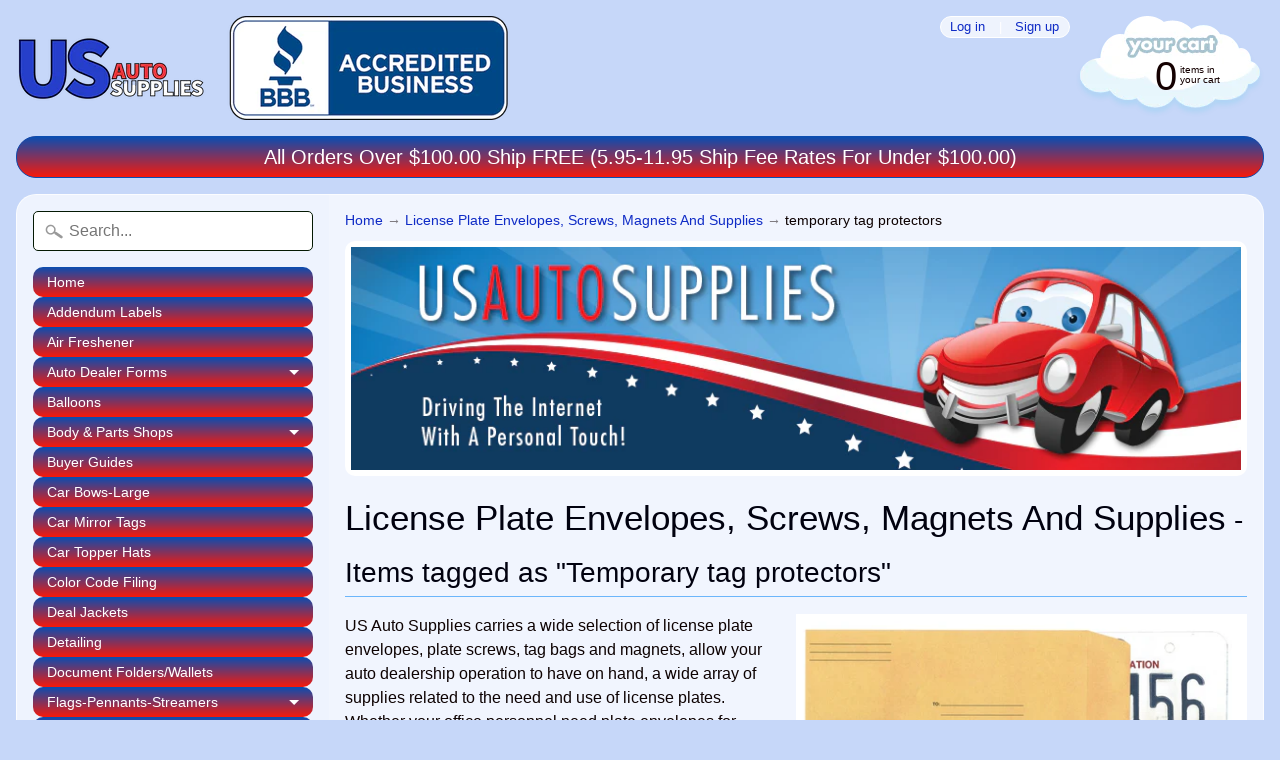

--- FILE ---
content_type: text/html; charset=utf-8
request_url: https://usautosupplies.net/collections/license-plate-envelopes-screws-magnets/temporary-tag-protectors
body_size: 23509
content:
<!DOCTYPE html>
<html class="no-js" lang="en">
<head>
<meta charset="utf-8" />
<meta http-equiv="X-UA-Compatible" content="IE=edge" />  
<meta name="viewport" content="width=device-width, initial-scale=1.0, height=device-height, minimum-scale=1.0, user-scalable=0">



   
  

  <link rel="shortcut icon" href="//usautosupplies.net/cdn/shop/files/US_Auto_Supplies_Favicon_32x32.png?v=1764788249" type="image/png">

  
 


    <title>License Plate Envelopes, Screws, Magnets And Supplies For Auto Dealers | temporary tag protectors | US AUTO SUPPLIES</title> 





	<meta name="description" content="License plate envelopes, screws, tag bags and magnets can all be found at US Auto Supplies with several options of each to choose from in each category." />


<link rel="canonical" href="https://usautosupplies.net/collections/license-plate-envelopes-screws-magnets/temporary-tag-protectors" /> 
<!-- /snippets/social-meta-tags.liquid -->
<meta property="og:site_name" content="US AUTO SUPPLIES">
<meta property="og:url" content="https://usautosupplies.net/collections/license-plate-envelopes-screws-magnets/temporary-tag-protectors">
<meta property="og:title" content="License Plate Envelopes, Screws, Magnets And Supplies For Auto Dealers">
<meta property="og:type" content="website">
<meta property="og:description" content="License plate envelopes, screws, tag bags and magnets can all be found at US Auto Supplies with several options of each to choose from in each category.">


<meta name="twitter:site" content="@">
<meta name="twitter:card" content="summary_large_image">
<meta name="twitter:title" content="License Plate Envelopes, Screws, Magnets And Supplies For Auto Dealers">
<meta name="twitter:description" content="License plate envelopes, screws, tag bags and magnets can all be found at US Auto Supplies with several options of each to choose from in each category.">

<link href="//usautosupplies.net/cdn/shop/t/2/assets/styles.scss.css?v=159511157776939644091703322484" rel="stylesheet" type="text/css" media="all" />  

<script>
  window.Sunrise = window.Sunrise || {};
  Sunrise.strings = {
    add_to_cart: "Add to Cart",
    sold_out: "Out of stock",
    unavailable: "Unavailable",
    money_format_json: "${{amount}}",
    money_format: "${{amount}}",
    money_with_currency_format_json: "${{amount}} USD",
    money_with_currency_format: "${{amount}} USD",
    shop_currency: "USD",
    locale: "en",
    locale_json: "en",
    customer_accounts_enabled: true,
    customer_logged_in: false
  };
</script>  
  

  
<script src="//usautosupplies.net/cdn/shop/t/2/assets/vendor.js?v=161042961499314152801497894268" defer></script>
<script src="//usautosupplies.net/cdn/shop/t/2/assets/theme.js?v=38058157158162198361497894270" defer></script>

<script>window.performance && window.performance.mark && window.performance.mark('shopify.content_for_header.start');</script><meta name="google-site-verification" content="_SMTApOmIzssqAoYBlidK49PWJP6KqI0NgLHShuGpLA">
<meta id="shopify-digital-wallet" name="shopify-digital-wallet" content="/21016963/digital_wallets/dialog">
<meta name="shopify-checkout-api-token" content="e7eb2b39d00c598d1011597889499310">
<meta id="in-context-paypal-metadata" data-shop-id="21016963" data-venmo-supported="false" data-environment="production" data-locale="en_US" data-paypal-v4="true" data-currency="USD">
<link rel="alternate" type="application/atom+xml" title="Feed" href="/collections/license-plate-envelopes-screws-magnets/temporary-tag-protectors.atom" />
<link rel="alternate" type="application/json+oembed" href="https://usautosupplies.net/collections/license-plate-envelopes-screws-magnets/temporary-tag-protectors.oembed">
<script async="async" src="/checkouts/internal/preloads.js?locale=en-US"></script>
<link rel="preconnect" href="https://shop.app" crossorigin="anonymous">
<script async="async" src="https://shop.app/checkouts/internal/preloads.js?locale=en-US&shop_id=21016963" crossorigin="anonymous"></script>
<script id="apple-pay-shop-capabilities" type="application/json">{"shopId":21016963,"countryCode":"US","currencyCode":"USD","merchantCapabilities":["supports3DS"],"merchantId":"gid:\/\/shopify\/Shop\/21016963","merchantName":"US AUTO SUPPLIES","requiredBillingContactFields":["postalAddress","email"],"requiredShippingContactFields":["postalAddress","email"],"shippingType":"shipping","supportedNetworks":["visa","masterCard","amex","discover","elo","jcb"],"total":{"type":"pending","label":"US AUTO SUPPLIES","amount":"1.00"},"shopifyPaymentsEnabled":true,"supportsSubscriptions":true}</script>
<script id="shopify-features" type="application/json">{"accessToken":"e7eb2b39d00c598d1011597889499310","betas":["rich-media-storefront-analytics"],"domain":"usautosupplies.net","predictiveSearch":true,"shopId":21016963,"locale":"en"}</script>
<script>var Shopify = Shopify || {};
Shopify.shop = "us-auto-supplies.myshopify.com";
Shopify.locale = "en";
Shopify.currency = {"active":"USD","rate":"1.0"};
Shopify.country = "US";
Shopify.theme = {"name":"US Auto Supplies","id":188344580,"schema_name":"Sunrise","schema_version":"5.18","theme_store_id":57,"role":"main"};
Shopify.theme.handle = "null";
Shopify.theme.style = {"id":null,"handle":null};
Shopify.cdnHost = "usautosupplies.net/cdn";
Shopify.routes = Shopify.routes || {};
Shopify.routes.root = "/";</script>
<script type="module">!function(o){(o.Shopify=o.Shopify||{}).modules=!0}(window);</script>
<script>!function(o){function n(){var o=[];function n(){o.push(Array.prototype.slice.apply(arguments))}return n.q=o,n}var t=o.Shopify=o.Shopify||{};t.loadFeatures=n(),t.autoloadFeatures=n()}(window);</script>
<script>
  window.ShopifyPay = window.ShopifyPay || {};
  window.ShopifyPay.apiHost = "shop.app\/pay";
  window.ShopifyPay.redirectState = null;
</script>
<script id="shop-js-analytics" type="application/json">{"pageType":"collection"}</script>
<script defer="defer" async type="module" src="//usautosupplies.net/cdn/shopifycloud/shop-js/modules/v2/client.init-shop-cart-sync_BT-GjEfc.en.esm.js"></script>
<script defer="defer" async type="module" src="//usautosupplies.net/cdn/shopifycloud/shop-js/modules/v2/chunk.common_D58fp_Oc.esm.js"></script>
<script defer="defer" async type="module" src="//usautosupplies.net/cdn/shopifycloud/shop-js/modules/v2/chunk.modal_xMitdFEc.esm.js"></script>
<script type="module">
  await import("//usautosupplies.net/cdn/shopifycloud/shop-js/modules/v2/client.init-shop-cart-sync_BT-GjEfc.en.esm.js");
await import("//usautosupplies.net/cdn/shopifycloud/shop-js/modules/v2/chunk.common_D58fp_Oc.esm.js");
await import("//usautosupplies.net/cdn/shopifycloud/shop-js/modules/v2/chunk.modal_xMitdFEc.esm.js");

  window.Shopify.SignInWithShop?.initShopCartSync?.({"fedCMEnabled":true,"windoidEnabled":true});

</script>
<script>
  window.Shopify = window.Shopify || {};
  if (!window.Shopify.featureAssets) window.Shopify.featureAssets = {};
  window.Shopify.featureAssets['shop-js'] = {"shop-cart-sync":["modules/v2/client.shop-cart-sync_DZOKe7Ll.en.esm.js","modules/v2/chunk.common_D58fp_Oc.esm.js","modules/v2/chunk.modal_xMitdFEc.esm.js"],"init-fed-cm":["modules/v2/client.init-fed-cm_B6oLuCjv.en.esm.js","modules/v2/chunk.common_D58fp_Oc.esm.js","modules/v2/chunk.modal_xMitdFEc.esm.js"],"shop-cash-offers":["modules/v2/client.shop-cash-offers_D2sdYoxE.en.esm.js","modules/v2/chunk.common_D58fp_Oc.esm.js","modules/v2/chunk.modal_xMitdFEc.esm.js"],"shop-login-button":["modules/v2/client.shop-login-button_QeVjl5Y3.en.esm.js","modules/v2/chunk.common_D58fp_Oc.esm.js","modules/v2/chunk.modal_xMitdFEc.esm.js"],"pay-button":["modules/v2/client.pay-button_DXTOsIq6.en.esm.js","modules/v2/chunk.common_D58fp_Oc.esm.js","modules/v2/chunk.modal_xMitdFEc.esm.js"],"shop-button":["modules/v2/client.shop-button_DQZHx9pm.en.esm.js","modules/v2/chunk.common_D58fp_Oc.esm.js","modules/v2/chunk.modal_xMitdFEc.esm.js"],"avatar":["modules/v2/client.avatar_BTnouDA3.en.esm.js"],"init-windoid":["modules/v2/client.init-windoid_CR1B-cfM.en.esm.js","modules/v2/chunk.common_D58fp_Oc.esm.js","modules/v2/chunk.modal_xMitdFEc.esm.js"],"init-shop-for-new-customer-accounts":["modules/v2/client.init-shop-for-new-customer-accounts_C_vY_xzh.en.esm.js","modules/v2/client.shop-login-button_QeVjl5Y3.en.esm.js","modules/v2/chunk.common_D58fp_Oc.esm.js","modules/v2/chunk.modal_xMitdFEc.esm.js"],"init-shop-email-lookup-coordinator":["modules/v2/client.init-shop-email-lookup-coordinator_BI7n9ZSv.en.esm.js","modules/v2/chunk.common_D58fp_Oc.esm.js","modules/v2/chunk.modal_xMitdFEc.esm.js"],"init-shop-cart-sync":["modules/v2/client.init-shop-cart-sync_BT-GjEfc.en.esm.js","modules/v2/chunk.common_D58fp_Oc.esm.js","modules/v2/chunk.modal_xMitdFEc.esm.js"],"shop-toast-manager":["modules/v2/client.shop-toast-manager_DiYdP3xc.en.esm.js","modules/v2/chunk.common_D58fp_Oc.esm.js","modules/v2/chunk.modal_xMitdFEc.esm.js"],"init-customer-accounts":["modules/v2/client.init-customer-accounts_D9ZNqS-Q.en.esm.js","modules/v2/client.shop-login-button_QeVjl5Y3.en.esm.js","modules/v2/chunk.common_D58fp_Oc.esm.js","modules/v2/chunk.modal_xMitdFEc.esm.js"],"init-customer-accounts-sign-up":["modules/v2/client.init-customer-accounts-sign-up_iGw4briv.en.esm.js","modules/v2/client.shop-login-button_QeVjl5Y3.en.esm.js","modules/v2/chunk.common_D58fp_Oc.esm.js","modules/v2/chunk.modal_xMitdFEc.esm.js"],"shop-follow-button":["modules/v2/client.shop-follow-button_CqMgW2wH.en.esm.js","modules/v2/chunk.common_D58fp_Oc.esm.js","modules/v2/chunk.modal_xMitdFEc.esm.js"],"checkout-modal":["modules/v2/client.checkout-modal_xHeaAweL.en.esm.js","modules/v2/chunk.common_D58fp_Oc.esm.js","modules/v2/chunk.modal_xMitdFEc.esm.js"],"shop-login":["modules/v2/client.shop-login_D91U-Q7h.en.esm.js","modules/v2/chunk.common_D58fp_Oc.esm.js","modules/v2/chunk.modal_xMitdFEc.esm.js"],"lead-capture":["modules/v2/client.lead-capture_BJmE1dJe.en.esm.js","modules/v2/chunk.common_D58fp_Oc.esm.js","modules/v2/chunk.modal_xMitdFEc.esm.js"],"payment-terms":["modules/v2/client.payment-terms_Ci9AEqFq.en.esm.js","modules/v2/chunk.common_D58fp_Oc.esm.js","modules/v2/chunk.modal_xMitdFEc.esm.js"]};
</script>
<script>(function() {
  var isLoaded = false;
  function asyncLoad() {
    if (isLoaded) return;
    isLoaded = true;
    var urls = ["https:\/\/scripttags.justuno.com\/shopify_justuno_21016963_94448.js?shop=us-auto-supplies.myshopify.com","\/\/code.tidio.co\/ufnwcagxldh6bcwgeb2pirztzpddbket.js?shop=us-auto-supplies.myshopify.com","https:\/\/api.ns8.com\/v1\/analytics\/script\/111443968?name=latestVisitors\u0026shop=us-auto-supplies.myshopify.com"];
    for (var i = 0; i < urls.length; i++) {
      var s = document.createElement('script');
      s.type = 'text/javascript';
      s.async = true;
      s.src = urls[i];
      var x = document.getElementsByTagName('script')[0];
      x.parentNode.insertBefore(s, x);
    }
  };
  if(window.attachEvent) {
    window.attachEvent('onload', asyncLoad);
  } else {
    window.addEventListener('load', asyncLoad, false);
  }
})();</script>
<script id="__st">var __st={"a":21016963,"offset":-28800,"reqid":"7127e72d-f8ef-4ad1-a68c-93404ba1b5bf-1769097142","pageurl":"usautosupplies.net\/collections\/license-plate-envelopes-screws-magnets\/temporary-tag-protectors","u":"6dcf50fd6298","p":"collection","rtyp":"collection","rid":446988932};</script>
<script>window.ShopifyPaypalV4VisibilityTracking = true;</script>
<script id="captcha-bootstrap">!function(){'use strict';const t='contact',e='account',n='new_comment',o=[[t,t],['blogs',n],['comments',n],[t,'customer']],c=[[e,'customer_login'],[e,'guest_login'],[e,'recover_customer_password'],[e,'create_customer']],r=t=>t.map((([t,e])=>`form[action*='/${t}']:not([data-nocaptcha='true']) input[name='form_type'][value='${e}']`)).join(','),a=t=>()=>t?[...document.querySelectorAll(t)].map((t=>t.form)):[];function s(){const t=[...o],e=r(t);return a(e)}const i='password',u='form_key',d=['recaptcha-v3-token','g-recaptcha-response','h-captcha-response',i],f=()=>{try{return window.sessionStorage}catch{return}},m='__shopify_v',_=t=>t.elements[u];function p(t,e,n=!1){try{const o=window.sessionStorage,c=JSON.parse(o.getItem(e)),{data:r}=function(t){const{data:e,action:n}=t;return t[m]||n?{data:e,action:n}:{data:t,action:n}}(c);for(const[e,n]of Object.entries(r))t.elements[e]&&(t.elements[e].value=n);n&&o.removeItem(e)}catch(o){console.error('form repopulation failed',{error:o})}}const l='form_type',E='cptcha';function T(t){t.dataset[E]=!0}const w=window,h=w.document,L='Shopify',v='ce_forms',y='captcha';let A=!1;((t,e)=>{const n=(g='f06e6c50-85a8-45c8-87d0-21a2b65856fe',I='https://cdn.shopify.com/shopifycloud/storefront-forms-hcaptcha/ce_storefront_forms_captcha_hcaptcha.v1.5.2.iife.js',D={infoText:'Protected by hCaptcha',privacyText:'Privacy',termsText:'Terms'},(t,e,n)=>{const o=w[L][v],c=o.bindForm;if(c)return c(t,g,e,D).then(n);var r;o.q.push([[t,g,e,D],n]),r=I,A||(h.body.append(Object.assign(h.createElement('script'),{id:'captcha-provider',async:!0,src:r})),A=!0)});var g,I,D;w[L]=w[L]||{},w[L][v]=w[L][v]||{},w[L][v].q=[],w[L][y]=w[L][y]||{},w[L][y].protect=function(t,e){n(t,void 0,e),T(t)},Object.freeze(w[L][y]),function(t,e,n,w,h,L){const[v,y,A,g]=function(t,e,n){const i=e?o:[],u=t?c:[],d=[...i,...u],f=r(d),m=r(i),_=r(d.filter((([t,e])=>n.includes(e))));return[a(f),a(m),a(_),s()]}(w,h,L),I=t=>{const e=t.target;return e instanceof HTMLFormElement?e:e&&e.form},D=t=>v().includes(t);t.addEventListener('submit',(t=>{const e=I(t);if(!e)return;const n=D(e)&&!e.dataset.hcaptchaBound&&!e.dataset.recaptchaBound,o=_(e),c=g().includes(e)&&(!o||!o.value);(n||c)&&t.preventDefault(),c&&!n&&(function(t){try{if(!f())return;!function(t){const e=f();if(!e)return;const n=_(t);if(!n)return;const o=n.value;o&&e.removeItem(o)}(t);const e=Array.from(Array(32),(()=>Math.random().toString(36)[2])).join('');!function(t,e){_(t)||t.append(Object.assign(document.createElement('input'),{type:'hidden',name:u})),t.elements[u].value=e}(t,e),function(t,e){const n=f();if(!n)return;const o=[...t.querySelectorAll(`input[type='${i}']`)].map((({name:t})=>t)),c=[...d,...o],r={};for(const[a,s]of new FormData(t).entries())c.includes(a)||(r[a]=s);n.setItem(e,JSON.stringify({[m]:1,action:t.action,data:r}))}(t,e)}catch(e){console.error('failed to persist form',e)}}(e),e.submit())}));const S=(t,e)=>{t&&!t.dataset[E]&&(n(t,e.some((e=>e===t))),T(t))};for(const o of['focusin','change'])t.addEventListener(o,(t=>{const e=I(t);D(e)&&S(e,y())}));const B=e.get('form_key'),M=e.get(l),P=B&&M;t.addEventListener('DOMContentLoaded',(()=>{const t=y();if(P)for(const e of t)e.elements[l].value===M&&p(e,B);[...new Set([...A(),...v().filter((t=>'true'===t.dataset.shopifyCaptcha))])].forEach((e=>S(e,t)))}))}(h,new URLSearchParams(w.location.search),n,t,e,['guest_login'])})(!0,!0)}();</script>
<script integrity="sha256-4kQ18oKyAcykRKYeNunJcIwy7WH5gtpwJnB7kiuLZ1E=" data-source-attribution="shopify.loadfeatures" defer="defer" src="//usautosupplies.net/cdn/shopifycloud/storefront/assets/storefront/load_feature-a0a9edcb.js" crossorigin="anonymous"></script>
<script crossorigin="anonymous" defer="defer" src="//usautosupplies.net/cdn/shopifycloud/storefront/assets/shopify_pay/storefront-65b4c6d7.js?v=20250812"></script>
<script data-source-attribution="shopify.dynamic_checkout.dynamic.init">var Shopify=Shopify||{};Shopify.PaymentButton=Shopify.PaymentButton||{isStorefrontPortableWallets:!0,init:function(){window.Shopify.PaymentButton.init=function(){};var t=document.createElement("script");t.src="https://usautosupplies.net/cdn/shopifycloud/portable-wallets/latest/portable-wallets.en.js",t.type="module",document.head.appendChild(t)}};
</script>
<script data-source-attribution="shopify.dynamic_checkout.buyer_consent">
  function portableWalletsHideBuyerConsent(e){var t=document.getElementById("shopify-buyer-consent"),n=document.getElementById("shopify-subscription-policy-button");t&&n&&(t.classList.add("hidden"),t.setAttribute("aria-hidden","true"),n.removeEventListener("click",e))}function portableWalletsShowBuyerConsent(e){var t=document.getElementById("shopify-buyer-consent"),n=document.getElementById("shopify-subscription-policy-button");t&&n&&(t.classList.remove("hidden"),t.removeAttribute("aria-hidden"),n.addEventListener("click",e))}window.Shopify?.PaymentButton&&(window.Shopify.PaymentButton.hideBuyerConsent=portableWalletsHideBuyerConsent,window.Shopify.PaymentButton.showBuyerConsent=portableWalletsShowBuyerConsent);
</script>
<script data-source-attribution="shopify.dynamic_checkout.cart.bootstrap">document.addEventListener("DOMContentLoaded",(function(){function t(){return document.querySelector("shopify-accelerated-checkout-cart, shopify-accelerated-checkout")}if(t())Shopify.PaymentButton.init();else{new MutationObserver((function(e,n){t()&&(Shopify.PaymentButton.init(),n.disconnect())})).observe(document.body,{childList:!0,subtree:!0})}}));
</script>
<link id="shopify-accelerated-checkout-styles" rel="stylesheet" media="screen" href="https://usautosupplies.net/cdn/shopifycloud/portable-wallets/latest/accelerated-checkout-backwards-compat.css" crossorigin="anonymous">
<style id="shopify-accelerated-checkout-cart">
        #shopify-buyer-consent {
  margin-top: 1em;
  display: inline-block;
  width: 100%;
}

#shopify-buyer-consent.hidden {
  display: none;
}

#shopify-subscription-policy-button {
  background: none;
  border: none;
  padding: 0;
  text-decoration: underline;
  font-size: inherit;
  cursor: pointer;
}

#shopify-subscription-policy-button::before {
  box-shadow: none;
}

      </style>

<script>window.performance && window.performance.mark && window.performance.mark('shopify.content_for_header.end');</script>
<script>
if(document.documentElement.innerHTML.match(/https:\\\/\\\/mincart-react.molsoftapps.com\\\/js\\\/mincart.js/)){ 
    var mincartSettings = {
        texts : {}
    };

    var newCartItems = {};
    var cartItems = {};


document.addEventListener('DOMContentLoaded', function () {
    mincartSettings.checkoutButtonsText = '[name="checkout"]:not([id^="restrict-shipping"]):not(.wn-net-order-button), [name="chekout"], [name="checkoutButton"]:not([id^="restrict-shipping"]):not(.wn-net-order-button), button[onclick="window.location=\'/checkout\'"]:not([id^="restrict-shipping"]):not(.wn-net-order-button), form[action^=\'/checkout\'] input[value=\'Checkout\']:not([id^="restrict-shipping"]):not(.wn-net-order-button), .blockCheckout:not([id^="restrict-shipping"]):not(.wn-net-order-button), [href^="/checkout"]:not([id^="restrict-shipping"]):not(.wn-net-order-button), [href^="checkout"]:not([id^="restrict-shipping"]):not(.wn-net-order-button), form[action^=\'/checkout\'] input[type=\'submit\']:not([id^="restrict-shipping"]):not(.wn-net-order-button), .ConversionDriverCart--checkout:not([id^="restrict-shipping"]):not(.wn-net-order-button), .checkout-button:not([id^="restrict-shipping"]):not(.wn-net-order-button), form[action^=\'/checkout\'] button[type=\'submit\']:not([id^="restrict-shipping"]):not(.wn-net-order-button), .mincart-state-unlocked:not([id^="restrict-shipping"]):not(.wn-net-order-button), .mincart-state-refresh:not([id^="restrict-shipping"]):not(.wn-net-order-button), .mincart-state-popup:not([id^="restrict-shipping"]):not(.wn-net-order-button), .mincart-state-loading';
    mincartSettings.checkoutButtons = document.querySelectorAll(mincartSettings.checkoutButtonsText);
    mincartSettings.additionalCheckoutText = ".additional-checkout-buttons, .additional-checkout-button, #additional-checkout-buttons, #dynamic-checkout-cart";
    mincartSettings.additionalCheckout = document.querySelectorAll(mincartSettings.additionalCheckoutText);

        for(var i = 0; i < mincartSettings.checkoutButtons.length; i++){
            mincartSettings.checkoutButtons[i].disabled = true;
            mincartSettings.checkoutButtons[i].classList.add('mincart-state-loading');
        }
        for(var i = 0; i < mincartSettings.additionalCheckout.length; i++){
            mincartSettings.additionalCheckout[i].classList.add('mincartDisabled');
        }

        

        (function () {
            var loadScript = function loadScript(url, callback) {

                var script = document.createElement("script");
                script.type = "text/javascript";

                // If the browser is Internet Explorer.
                if (script.readyState) {
                    script.onreadystatechange = function () {
                        if (script.readyState == "loaded" || script.readyState == "complete") {
                            script.onreadystatechange = null;
                            callback();
                        }
                    };
                    // For any other browser.
                } else {
                    script.onload = function () {
                        callback();
                    };
                }

                script.src = url;
                document.getElementsByTagName("head")[0].appendChild(script);
            };

            /* This is my app's JavaScript */
            var myAppJavaScript = function myAppJavaScript($) {
                mincartSettings.currentPage = "collection";
                mincartSettings.checkoutButtons = $(mincartSettings.checkoutButtonsText);
                mincartSettings.additionalCheckout = $(mincartSettings.additionalCheckoutText);

                mincartSettings.checkoutButtons.each(function(){
                    if($(this).is('input')){
                        mincartSettings.texts.checkoutText = $(this).val();
                        return false;
                    }
                    else{
                        mincartSettings.texts.checkoutText = $(this).html();
                    }
                });
                
                if(mincartSettings.checkoutButtons.is('input')){
                    mincartSettings.checkoutButtons.addClass('mincartDisabled');
                    mincartSettings.checkoutButtons.val("Loading");
                }
                else{
                    mincartSettings.checkoutButtons.addClass('mincartDisabled');
                    mincartSettings.checkoutButtons.html("Loading");
                }

                
                
                
                mincartSettings.itemsInCart = [];

                mincartSettings.currentProduct = {
                    "product_id": null,
                    "Collection": null,
                    "product_type": null,
                    "Vendor": null,
                    "Tag": null,
                    "variants": null,
                    "price": null,
                    "min": null,
                    "max": null
                };

                mincartSettings.customer = null;

                $("input[name^=updates]").each(function(){
                    cartItems[$(this).attr('id')] = $(this).val();
                    newCartItems[$(this).attr('id')] = $(this).val();

                    $(this).bind("propertychange change keyup input paste", function(){
                        $("input[name^=updates]").each(function(){
                            newCartItems[$(this).attr('id')] = $(this).val();
                        })
                    })
                });
            };

            if (typeof jQuery === 'undefined' || parseFloat(jQuery.fn.jquery) < 3.0 || !jQuery.ajax) {
                loadScript('//mincart-react.molsoftapps.com/js/jquery.min.js', function () {
                    var jQuery331 = jQuery.noConflict(true);
                    myAppJavaScript(jQuery331);
                });
            } else {
                myAppJavaScript(jQuery);
            }
        })();
    });
}
</script>

<style>
    .mincartDisabled{
        pointer-events: none !important;
    }
</style>

    

<script type="text/javascript">
    (function(c,l,a,r,i,t,y){
        c[a]=c[a]||function(){(c[a].q=c[a].q||[]).push(arguments)};
        t=l.createElement(r);t.async=1;t.src="https://www.clarity.ms/tag/"+i;
        y=l.getElementsByTagName(r)[0];y.parentNode.insertBefore(t,y);
    })(window, document, "clarity", "script", "sjybu20amp");
</script>

<!-- BEGIN app block: shopify://apps/microsoft-clarity/blocks/brandAgents_js/31c3d126-8116-4b4a-8ba1-baeda7c4aeea -->



<script type="text/javascript">
  (function(d){
      var s = d.createElement('script');
      s.async = true;
      s.src = "https://adsagentclientafd-b7hqhjdrf3fpeqh2.b01.azurefd.net/frontendInjection.js";
      var firstScript = d.getElementsByTagName('script')[0];
      firstScript.parentNode.insertBefore(s, firstScript);
  })(document);
</script>



<!-- END app block --><!-- BEGIN app block: shopify://apps/klaviyo-email-marketing-sms/blocks/klaviyo-onsite-embed/2632fe16-c075-4321-a88b-50b567f42507 -->












  <script async src="https://static.klaviyo.com/onsite/js/Vj2fg5/klaviyo.js?company_id=Vj2fg5"></script>
  <script>!function(){if(!window.klaviyo){window._klOnsite=window._klOnsite||[];try{window.klaviyo=new Proxy({},{get:function(n,i){return"push"===i?function(){var n;(n=window._klOnsite).push.apply(n,arguments)}:function(){for(var n=arguments.length,o=new Array(n),w=0;w<n;w++)o[w]=arguments[w];var t="function"==typeof o[o.length-1]?o.pop():void 0,e=new Promise((function(n){window._klOnsite.push([i].concat(o,[function(i){t&&t(i),n(i)}]))}));return e}}})}catch(n){window.klaviyo=window.klaviyo||[],window.klaviyo.push=function(){var n;(n=window._klOnsite).push.apply(n,arguments)}}}}();</script>

  




  <script>
    window.klaviyoReviewsProductDesignMode = false
  </script>







<!-- END app block --><!-- BEGIN app block: shopify://apps/microsoft-clarity/blocks/clarity_js/31c3d126-8116-4b4a-8ba1-baeda7c4aeea -->
<script type="text/javascript">
  (function (c, l, a, r, i, t, y) {
    c[a] = c[a] || function () { (c[a].q = c[a].q || []).push(arguments); };
    t = l.createElement(r); t.async = 1; t.src = "https://www.clarity.ms/tag/" + i + "?ref=shopify";
    y = l.getElementsByTagName(r)[0]; y.parentNode.insertBefore(t, y);

    c.Shopify.loadFeatures([{ name: "consent-tracking-api", version: "0.1" }], error => {
      if (error) {
        console.error("Error loading Shopify features:", error);
        return;
      }

      c[a]('consentv2', {
        ad_Storage: c.Shopify.customerPrivacy.marketingAllowed() ? "granted" : "denied",
        analytics_Storage: c.Shopify.customerPrivacy.analyticsProcessingAllowed() ? "granted" : "denied",
      });
    });

    l.addEventListener("visitorConsentCollected", function (e) {
      c[a]('consentv2', {
        ad_Storage: e.detail.marketingAllowed ? "granted" : "denied",
        analytics_Storage: e.detail.analyticsAllowed ? "granted" : "denied",
      });
    });
  })(window, document, "clarity", "script", "sk2dwud4di");
</script>



<!-- END app block --><meta property="og:image" content="https://cdn.shopify.com/s/files/1/2101/6963/collections/license_plate_env-preprinted8312-22-2.jpg?v=1515080603" />
<meta property="og:image:secure_url" content="https://cdn.shopify.com/s/files/1/2101/6963/collections/license_plate_env-preprinted8312-22-2.jpg?v=1515080603" />
<meta property="og:image:width" content="669" />
<meta property="og:image:height" content="266" />
<meta property="og:image:alt" content="License Plate Envelopes | US Auto Supplies" />
<link href="https://monorail-edge.shopifysvc.com" rel="dns-prefetch">
<script>(function(){if ("sendBeacon" in navigator && "performance" in window) {try {var session_token_from_headers = performance.getEntriesByType('navigation')[0].serverTiming.find(x => x.name == '_s').description;} catch {var session_token_from_headers = undefined;}var session_cookie_matches = document.cookie.match(/_shopify_s=([^;]*)/);var session_token_from_cookie = session_cookie_matches && session_cookie_matches.length === 2 ? session_cookie_matches[1] : "";var session_token = session_token_from_headers || session_token_from_cookie || "";function handle_abandonment_event(e) {var entries = performance.getEntries().filter(function(entry) {return /monorail-edge.shopifysvc.com/.test(entry.name);});if (!window.abandonment_tracked && entries.length === 0) {window.abandonment_tracked = true;var currentMs = Date.now();var navigation_start = performance.timing.navigationStart;var payload = {shop_id: 21016963,url: window.location.href,navigation_start,duration: currentMs - navigation_start,session_token,page_type: "collection"};window.navigator.sendBeacon("https://monorail-edge.shopifysvc.com/v1/produce", JSON.stringify({schema_id: "online_store_buyer_site_abandonment/1.1",payload: payload,metadata: {event_created_at_ms: currentMs,event_sent_at_ms: currentMs}}));}}window.addEventListener('pagehide', handle_abandonment_event);}}());</script>
<script id="web-pixels-manager-setup">(function e(e,d,r,n,o){if(void 0===o&&(o={}),!Boolean(null===(a=null===(i=window.Shopify)||void 0===i?void 0:i.analytics)||void 0===a?void 0:a.replayQueue)){var i,a;window.Shopify=window.Shopify||{};var t=window.Shopify;t.analytics=t.analytics||{};var s=t.analytics;s.replayQueue=[],s.publish=function(e,d,r){return s.replayQueue.push([e,d,r]),!0};try{self.performance.mark("wpm:start")}catch(e){}var l=function(){var e={modern:/Edge?\/(1{2}[4-9]|1[2-9]\d|[2-9]\d{2}|\d{4,})\.\d+(\.\d+|)|Firefox\/(1{2}[4-9]|1[2-9]\d|[2-9]\d{2}|\d{4,})\.\d+(\.\d+|)|Chrom(ium|e)\/(9{2}|\d{3,})\.\d+(\.\d+|)|(Maci|X1{2}).+ Version\/(15\.\d+|(1[6-9]|[2-9]\d|\d{3,})\.\d+)([,.]\d+|)( \(\w+\)|)( Mobile\/\w+|) Safari\/|Chrome.+OPR\/(9{2}|\d{3,})\.\d+\.\d+|(CPU[ +]OS|iPhone[ +]OS|CPU[ +]iPhone|CPU IPhone OS|CPU iPad OS)[ +]+(15[._]\d+|(1[6-9]|[2-9]\d|\d{3,})[._]\d+)([._]\d+|)|Android:?[ /-](13[3-9]|1[4-9]\d|[2-9]\d{2}|\d{4,})(\.\d+|)(\.\d+|)|Android.+Firefox\/(13[5-9]|1[4-9]\d|[2-9]\d{2}|\d{4,})\.\d+(\.\d+|)|Android.+Chrom(ium|e)\/(13[3-9]|1[4-9]\d|[2-9]\d{2}|\d{4,})\.\d+(\.\d+|)|SamsungBrowser\/([2-9]\d|\d{3,})\.\d+/,legacy:/Edge?\/(1[6-9]|[2-9]\d|\d{3,})\.\d+(\.\d+|)|Firefox\/(5[4-9]|[6-9]\d|\d{3,})\.\d+(\.\d+|)|Chrom(ium|e)\/(5[1-9]|[6-9]\d|\d{3,})\.\d+(\.\d+|)([\d.]+$|.*Safari\/(?![\d.]+ Edge\/[\d.]+$))|(Maci|X1{2}).+ Version\/(10\.\d+|(1[1-9]|[2-9]\d|\d{3,})\.\d+)([,.]\d+|)( \(\w+\)|)( Mobile\/\w+|) Safari\/|Chrome.+OPR\/(3[89]|[4-9]\d|\d{3,})\.\d+\.\d+|(CPU[ +]OS|iPhone[ +]OS|CPU[ +]iPhone|CPU IPhone OS|CPU iPad OS)[ +]+(10[._]\d+|(1[1-9]|[2-9]\d|\d{3,})[._]\d+)([._]\d+|)|Android:?[ /-](13[3-9]|1[4-9]\d|[2-9]\d{2}|\d{4,})(\.\d+|)(\.\d+|)|Mobile Safari.+OPR\/([89]\d|\d{3,})\.\d+\.\d+|Android.+Firefox\/(13[5-9]|1[4-9]\d|[2-9]\d{2}|\d{4,})\.\d+(\.\d+|)|Android.+Chrom(ium|e)\/(13[3-9]|1[4-9]\d|[2-9]\d{2}|\d{4,})\.\d+(\.\d+|)|Android.+(UC? ?Browser|UCWEB|U3)[ /]?(15\.([5-9]|\d{2,})|(1[6-9]|[2-9]\d|\d{3,})\.\d+)\.\d+|SamsungBrowser\/(5\.\d+|([6-9]|\d{2,})\.\d+)|Android.+MQ{2}Browser\/(14(\.(9|\d{2,})|)|(1[5-9]|[2-9]\d|\d{3,})(\.\d+|))(\.\d+|)|K[Aa][Ii]OS\/(3\.\d+|([4-9]|\d{2,})\.\d+)(\.\d+|)/},d=e.modern,r=e.legacy,n=navigator.userAgent;return n.match(d)?"modern":n.match(r)?"legacy":"unknown"}(),u="modern"===l?"modern":"legacy",c=(null!=n?n:{modern:"",legacy:""})[u],f=function(e){return[e.baseUrl,"/wpm","/b",e.hashVersion,"modern"===e.buildTarget?"m":"l",".js"].join("")}({baseUrl:d,hashVersion:r,buildTarget:u}),m=function(e){var d=e.version,r=e.bundleTarget,n=e.surface,o=e.pageUrl,i=e.monorailEndpoint;return{emit:function(e){var a=e.status,t=e.errorMsg,s=(new Date).getTime(),l=JSON.stringify({metadata:{event_sent_at_ms:s},events:[{schema_id:"web_pixels_manager_load/3.1",payload:{version:d,bundle_target:r,page_url:o,status:a,surface:n,error_msg:t},metadata:{event_created_at_ms:s}}]});if(!i)return console&&console.warn&&console.warn("[Web Pixels Manager] No Monorail endpoint provided, skipping logging."),!1;try{return self.navigator.sendBeacon.bind(self.navigator)(i,l)}catch(e){}var u=new XMLHttpRequest;try{return u.open("POST",i,!0),u.setRequestHeader("Content-Type","text/plain"),u.send(l),!0}catch(e){return console&&console.warn&&console.warn("[Web Pixels Manager] Got an unhandled error while logging to Monorail."),!1}}}}({version:r,bundleTarget:l,surface:e.surface,pageUrl:self.location.href,monorailEndpoint:e.monorailEndpoint});try{o.browserTarget=l,function(e){var d=e.src,r=e.async,n=void 0===r||r,o=e.onload,i=e.onerror,a=e.sri,t=e.scriptDataAttributes,s=void 0===t?{}:t,l=document.createElement("script"),u=document.querySelector("head"),c=document.querySelector("body");if(l.async=n,l.src=d,a&&(l.integrity=a,l.crossOrigin="anonymous"),s)for(var f in s)if(Object.prototype.hasOwnProperty.call(s,f))try{l.dataset[f]=s[f]}catch(e){}if(o&&l.addEventListener("load",o),i&&l.addEventListener("error",i),u)u.appendChild(l);else{if(!c)throw new Error("Did not find a head or body element to append the script");c.appendChild(l)}}({src:f,async:!0,onload:function(){if(!function(){var e,d;return Boolean(null===(d=null===(e=window.Shopify)||void 0===e?void 0:e.analytics)||void 0===d?void 0:d.initialized)}()){var d=window.webPixelsManager.init(e)||void 0;if(d){var r=window.Shopify.analytics;r.replayQueue.forEach((function(e){var r=e[0],n=e[1],o=e[2];d.publishCustomEvent(r,n,o)})),r.replayQueue=[],r.publish=d.publishCustomEvent,r.visitor=d.visitor,r.initialized=!0}}},onerror:function(){return m.emit({status:"failed",errorMsg:"".concat(f," has failed to load")})},sri:function(e){var d=/^sha384-[A-Za-z0-9+/=]+$/;return"string"==typeof e&&d.test(e)}(c)?c:"",scriptDataAttributes:o}),m.emit({status:"loading"})}catch(e){m.emit({status:"failed",errorMsg:(null==e?void 0:e.message)||"Unknown error"})}}})({shopId: 21016963,storefrontBaseUrl: "https://usautosupplies.net",extensionsBaseUrl: "https://extensions.shopifycdn.com/cdn/shopifycloud/web-pixels-manager",monorailEndpoint: "https://monorail-edge.shopifysvc.com/unstable/produce_batch",surface: "storefront-renderer",enabledBetaFlags: ["2dca8a86"],webPixelsConfigList: [{"id":"1467384063","configuration":"{\"accountID\":\"Vj2fg5\",\"webPixelConfig\":\"eyJlbmFibGVBZGRlZFRvQ2FydEV2ZW50cyI6IHRydWV9\"}","eventPayloadVersion":"v1","runtimeContext":"STRICT","scriptVersion":"524f6c1ee37bacdca7657a665bdca589","type":"APP","apiClientId":123074,"privacyPurposes":["ANALYTICS","MARKETING"],"dataSharingAdjustments":{"protectedCustomerApprovalScopes":["read_customer_address","read_customer_email","read_customer_name","read_customer_personal_data","read_customer_phone"]}},{"id":"1187119359","configuration":"{\"projectId\":\"sk2dwud4di\"}","eventPayloadVersion":"v1","runtimeContext":"STRICT","scriptVersion":"cf1781658ed156031118fc4bbc2ed159","type":"APP","apiClientId":240074326017,"privacyPurposes":[],"capabilities":["advanced_dom_events"],"dataSharingAdjustments":{"protectedCustomerApprovalScopes":["read_customer_personal_data"]}},{"id":"560529663","configuration":"{\"url\":\"https:\/\/events.realtimestack.com\",\"shop\":\"us-auto-supplies.myshopify.com\"}","eventPayloadVersion":"v1","runtimeContext":"STRICT","scriptVersion":"7aef80adf178fd3515c5d827e2589d34","type":"APP","apiClientId":4759791,"privacyPurposes":["ANALYTICS","MARKETING","SALE_OF_DATA"],"dataSharingAdjustments":{"protectedCustomerApprovalScopes":["read_customer_personal_data"]}},{"id":"525140223","configuration":"{\"config\":\"{\\\"google_tag_ids\\\":[\\\"G-J4TRC1N7WB\\\",\\\"AW-831852147\\\",\\\"GT-TB7PGXL\\\"],\\\"target_country\\\":\\\"US\\\",\\\"gtag_events\\\":[{\\\"type\\\":\\\"begin_checkout\\\",\\\"action_label\\\":[\\\"G-J4TRC1N7WB\\\",\\\"AW-831852147\\\/1nUzCPvX4tgaEPOc1IwD\\\"]},{\\\"type\\\":\\\"search\\\",\\\"action_label\\\":[\\\"G-J4TRC1N7WB\\\",\\\"AW-831852147\\\/e2gfCIfY4tgaEPOc1IwD\\\"]},{\\\"type\\\":\\\"view_item\\\",\\\"action_label\\\":[\\\"G-J4TRC1N7WB\\\",\\\"AW-831852147\\\/IT5BCITY4tgaEPOc1IwD\\\",\\\"MC-K0DE4YDRQ7\\\"]},{\\\"type\\\":\\\"purchase\\\",\\\"action_label\\\":[\\\"G-J4TRC1N7WB\\\",\\\"AW-831852147\\\/ZNlyCPjX4tgaEPOc1IwD\\\",\\\"MC-K0DE4YDRQ7\\\"]},{\\\"type\\\":\\\"page_view\\\",\\\"action_label\\\":[\\\"G-J4TRC1N7WB\\\",\\\"AW-831852147\\\/ert8CIHY4tgaEPOc1IwD\\\",\\\"MC-K0DE4YDRQ7\\\"]},{\\\"type\\\":\\\"add_payment_info\\\",\\\"action_label\\\":[\\\"G-J4TRC1N7WB\\\",\\\"AW-831852147\\\/zsaKCIrY4tgaEPOc1IwD\\\"]},{\\\"type\\\":\\\"add_to_cart\\\",\\\"action_label\\\":[\\\"G-J4TRC1N7WB\\\",\\\"AW-831852147\\\/kvlYCP7X4tgaEPOc1IwD\\\"]}],\\\"enable_monitoring_mode\\\":false}\"}","eventPayloadVersion":"v1","runtimeContext":"OPEN","scriptVersion":"b2a88bafab3e21179ed38636efcd8a93","type":"APP","apiClientId":1780363,"privacyPurposes":[],"dataSharingAdjustments":{"protectedCustomerApprovalScopes":["read_customer_address","read_customer_email","read_customer_name","read_customer_personal_data","read_customer_phone"]}},{"id":"164593919","configuration":"{\"pixel_id\":\"2098795806830582\",\"pixel_type\":\"facebook_pixel\",\"metaapp_system_user_token\":\"-\"}","eventPayloadVersion":"v1","runtimeContext":"OPEN","scriptVersion":"ca16bc87fe92b6042fbaa3acc2fbdaa6","type":"APP","apiClientId":2329312,"privacyPurposes":["ANALYTICS","MARKETING","SALE_OF_DATA"],"dataSharingAdjustments":{"protectedCustomerApprovalScopes":["read_customer_address","read_customer_email","read_customer_name","read_customer_personal_data","read_customer_phone"]}},{"id":"shopify-app-pixel","configuration":"{}","eventPayloadVersion":"v1","runtimeContext":"STRICT","scriptVersion":"0450","apiClientId":"shopify-pixel","type":"APP","privacyPurposes":["ANALYTICS","MARKETING"]},{"id":"shopify-custom-pixel","eventPayloadVersion":"v1","runtimeContext":"LAX","scriptVersion":"0450","apiClientId":"shopify-pixel","type":"CUSTOM","privacyPurposes":["ANALYTICS","MARKETING"]}],isMerchantRequest: false,initData: {"shop":{"name":"US AUTO SUPPLIES","paymentSettings":{"currencyCode":"USD"},"myshopifyDomain":"us-auto-supplies.myshopify.com","countryCode":"US","storefrontUrl":"https:\/\/usautosupplies.net"},"customer":null,"cart":null,"checkout":null,"productVariants":[],"purchasingCompany":null},},"https://usautosupplies.net/cdn","fcfee988w5aeb613cpc8e4bc33m6693e112",{"modern":"","legacy":""},{"shopId":"21016963","storefrontBaseUrl":"https:\/\/usautosupplies.net","extensionBaseUrl":"https:\/\/extensions.shopifycdn.com\/cdn\/shopifycloud\/web-pixels-manager","surface":"storefront-renderer","enabledBetaFlags":"[\"2dca8a86\"]","isMerchantRequest":"false","hashVersion":"fcfee988w5aeb613cpc8e4bc33m6693e112","publish":"custom","events":"[[\"page_viewed\",{}],[\"collection_viewed\",{\"collection\":{\"id\":\"446988932\",\"title\":\"License Plate Envelopes, Screws, Magnets And Supplies\",\"productVariants\":[{\"price\":{\"amount\":128.3,\"currencyCode\":\"USD\"},\"product\":{\"title\":\"Temporary Tag Covers\",\"vendor\":\"ASP\",\"id\":\"11502443908\",\"untranslatedTitle\":\"Temporary Tag Covers\",\"url\":\"\/products\/temporary-tag-covers\",\"type\":\"license plate items\"},\"id\":\"46502604356\",\"image\":{\"src\":\"\/\/usautosupplies.net\/cdn\/shop\/products\/license_plate_protector.jpg?v=1515789006\"},\"sku\":\"834\",\"title\":\"Default Title\",\"untranslatedTitle\":\"Default Title\"}]}}]]"});</script><script>
  window.ShopifyAnalytics = window.ShopifyAnalytics || {};
  window.ShopifyAnalytics.meta = window.ShopifyAnalytics.meta || {};
  window.ShopifyAnalytics.meta.currency = 'USD';
  var meta = {"products":[{"id":11502443908,"gid":"gid:\/\/shopify\/Product\/11502443908","vendor":"ASP","type":"license plate items","handle":"temporary-tag-covers","variants":[{"id":46502604356,"price":12830,"name":"Temporary Tag Covers","public_title":null,"sku":"834"}],"remote":false}],"page":{"pageType":"collection","resourceType":"collection","resourceId":446988932,"requestId":"7127e72d-f8ef-4ad1-a68c-93404ba1b5bf-1769097142"}};
  for (var attr in meta) {
    window.ShopifyAnalytics.meta[attr] = meta[attr];
  }
</script>
<script class="analytics">
  (function () {
    var customDocumentWrite = function(content) {
      var jquery = null;

      if (window.jQuery) {
        jquery = window.jQuery;
      } else if (window.Checkout && window.Checkout.$) {
        jquery = window.Checkout.$;
      }

      if (jquery) {
        jquery('body').append(content);
      }
    };

    var hasLoggedConversion = function(token) {
      if (token) {
        return document.cookie.indexOf('loggedConversion=' + token) !== -1;
      }
      return false;
    }

    var setCookieIfConversion = function(token) {
      if (token) {
        var twoMonthsFromNow = new Date(Date.now());
        twoMonthsFromNow.setMonth(twoMonthsFromNow.getMonth() + 2);

        document.cookie = 'loggedConversion=' + token + '; expires=' + twoMonthsFromNow;
      }
    }

    var trekkie = window.ShopifyAnalytics.lib = window.trekkie = window.trekkie || [];
    if (trekkie.integrations) {
      return;
    }
    trekkie.methods = [
      'identify',
      'page',
      'ready',
      'track',
      'trackForm',
      'trackLink'
    ];
    trekkie.factory = function(method) {
      return function() {
        var args = Array.prototype.slice.call(arguments);
        args.unshift(method);
        trekkie.push(args);
        return trekkie;
      };
    };
    for (var i = 0; i < trekkie.methods.length; i++) {
      var key = trekkie.methods[i];
      trekkie[key] = trekkie.factory(key);
    }
    trekkie.load = function(config) {
      trekkie.config = config || {};
      trekkie.config.initialDocumentCookie = document.cookie;
      var first = document.getElementsByTagName('script')[0];
      var script = document.createElement('script');
      script.type = 'text/javascript';
      script.onerror = function(e) {
        var scriptFallback = document.createElement('script');
        scriptFallback.type = 'text/javascript';
        scriptFallback.onerror = function(error) {
                var Monorail = {
      produce: function produce(monorailDomain, schemaId, payload) {
        var currentMs = new Date().getTime();
        var event = {
          schema_id: schemaId,
          payload: payload,
          metadata: {
            event_created_at_ms: currentMs,
            event_sent_at_ms: currentMs
          }
        };
        return Monorail.sendRequest("https://" + monorailDomain + "/v1/produce", JSON.stringify(event));
      },
      sendRequest: function sendRequest(endpointUrl, payload) {
        // Try the sendBeacon API
        if (window && window.navigator && typeof window.navigator.sendBeacon === 'function' && typeof window.Blob === 'function' && !Monorail.isIos12()) {
          var blobData = new window.Blob([payload], {
            type: 'text/plain'
          });

          if (window.navigator.sendBeacon(endpointUrl, blobData)) {
            return true;
          } // sendBeacon was not successful

        } // XHR beacon

        var xhr = new XMLHttpRequest();

        try {
          xhr.open('POST', endpointUrl);
          xhr.setRequestHeader('Content-Type', 'text/plain');
          xhr.send(payload);
        } catch (e) {
          console.log(e);
        }

        return false;
      },
      isIos12: function isIos12() {
        return window.navigator.userAgent.lastIndexOf('iPhone; CPU iPhone OS 12_') !== -1 || window.navigator.userAgent.lastIndexOf('iPad; CPU OS 12_') !== -1;
      }
    };
    Monorail.produce('monorail-edge.shopifysvc.com',
      'trekkie_storefront_load_errors/1.1',
      {shop_id: 21016963,
      theme_id: 188344580,
      app_name: "storefront",
      context_url: window.location.href,
      source_url: "//usautosupplies.net/cdn/s/trekkie.storefront.1bbfab421998800ff09850b62e84b8915387986d.min.js"});

        };
        scriptFallback.async = true;
        scriptFallback.src = '//usautosupplies.net/cdn/s/trekkie.storefront.1bbfab421998800ff09850b62e84b8915387986d.min.js';
        first.parentNode.insertBefore(scriptFallback, first);
      };
      script.async = true;
      script.src = '//usautosupplies.net/cdn/s/trekkie.storefront.1bbfab421998800ff09850b62e84b8915387986d.min.js';
      first.parentNode.insertBefore(script, first);
    };
    trekkie.load(
      {"Trekkie":{"appName":"storefront","development":false,"defaultAttributes":{"shopId":21016963,"isMerchantRequest":null,"themeId":188344580,"themeCityHash":"1363976801223431826","contentLanguage":"en","currency":"USD","eventMetadataId":"4a439398-14bf-41bb-8020-a72c5d9fd8d6"},"isServerSideCookieWritingEnabled":true,"monorailRegion":"shop_domain","enabledBetaFlags":["65f19447"]},"Session Attribution":{},"S2S":{"facebookCapiEnabled":false,"source":"trekkie-storefront-renderer","apiClientId":580111}}
    );

    var loaded = false;
    trekkie.ready(function() {
      if (loaded) return;
      loaded = true;

      window.ShopifyAnalytics.lib = window.trekkie;

      var originalDocumentWrite = document.write;
      document.write = customDocumentWrite;
      try { window.ShopifyAnalytics.merchantGoogleAnalytics.call(this); } catch(error) {};
      document.write = originalDocumentWrite;

      window.ShopifyAnalytics.lib.page(null,{"pageType":"collection","resourceType":"collection","resourceId":446988932,"requestId":"7127e72d-f8ef-4ad1-a68c-93404ba1b5bf-1769097142","shopifyEmitted":true});

      var match = window.location.pathname.match(/checkouts\/(.+)\/(thank_you|post_purchase)/)
      var token = match? match[1]: undefined;
      if (!hasLoggedConversion(token)) {
        setCookieIfConversion(token);
        window.ShopifyAnalytics.lib.track("Viewed Product Category",{"currency":"USD","category":"Collection: license-plate-envelopes-screws-magnets","collectionName":"license-plate-envelopes-screws-magnets","collectionId":446988932,"nonInteraction":true},undefined,undefined,{"shopifyEmitted":true});
      }
    });


        var eventsListenerScript = document.createElement('script');
        eventsListenerScript.async = true;
        eventsListenerScript.src = "//usautosupplies.net/cdn/shopifycloud/storefront/assets/shop_events_listener-3da45d37.js";
        document.getElementsByTagName('head')[0].appendChild(eventsListenerScript);

})();</script>
  <script>
  if (!window.ga || (window.ga && typeof window.ga !== 'function')) {
    window.ga = function ga() {
      (window.ga.q = window.ga.q || []).push(arguments);
      if (window.Shopify && window.Shopify.analytics && typeof window.Shopify.analytics.publish === 'function') {
        window.Shopify.analytics.publish("ga_stub_called", {}, {sendTo: "google_osp_migration"});
      }
      console.error("Shopify's Google Analytics stub called with:", Array.from(arguments), "\nSee https://help.shopify.com/manual/promoting-marketing/pixels/pixel-migration#google for more information.");
    };
    if (window.Shopify && window.Shopify.analytics && typeof window.Shopify.analytics.publish === 'function') {
      window.Shopify.analytics.publish("ga_stub_initialized", {}, {sendTo: "google_osp_migration"});
    }
  }
</script>
<script
  defer
  src="https://usautosupplies.net/cdn/shopifycloud/perf-kit/shopify-perf-kit-3.0.4.min.js"
  data-application="storefront-renderer"
  data-shop-id="21016963"
  data-render-region="gcp-us-central1"
  data-page-type="collection"
  data-theme-instance-id="188344580"
  data-theme-name="Sunrise"
  data-theme-version="5.18"
  data-monorail-region="shop_domain"
  data-resource-timing-sampling-rate="10"
  data-shs="true"
  data-shs-beacon="true"
  data-shs-export-with-fetch="true"
  data-shs-logs-sample-rate="1"
  data-shs-beacon-endpoint="https://usautosupplies.net/api/collect"
></script>
</head>

<body id="collection" data-curr-format="${{amount}}" data-shop-currency="USD">
  <div id="site-wrap">
    <header id="header" class="clearfix">  
      <div id="shopify-section-header" class="shopify-section"><style>
#header .logo.img-logo a{max-width:500px;display:inline-block;line-height:1;vertical-align:bottom;} 
#header .logo.img-logo,#header .logo.img-logo h1{font-size:1em;}
.logo.textonly h1,.logo.textonly a{font-size:64px;line-height:1;} 
.top-menu a{font-size:20px;}
</style>
<div class="row clearfix">
  <div class="logo img-logo">
      
    <a class="newfont" href="/" title="US AUTO SUPPLIES">
    
      
      <img src="//usautosupplies.net/cdn/shop/files/us-auto-logo_b578bb14-1669-432f-9f18-316b93e82e86_500x.png?v=1763491258"
      srcset="//usautosupplies.net/cdn/shop/files/us-auto-logo_b578bb14-1669-432f-9f18-316b93e82e86_500x.png?v=1763491258 1x, //usautosupplies.net/cdn/shop/files/us-auto-logo_b578bb14-1669-432f-9f18-316b93e82e86_500x@2x.png?v=1763491258 2x"
      alt="US AUTO SUPPLIES"
      itemprop="logo">
    
    </a>
                   
  </div>

  
    <div class="login-top hide-mobile">
      
        <a href="/account/login">Log in</a> | <a href="/account/register">Sign up</a>
                  
    </div>
             

  <div class="cart-info hide-mobile">
    <a href="/cart"><em>0</em> <span>items in your cart</span></a>
  </div>
</div>


   <nav class="top-menu hide-mobile clearfix" role="navigation" data-menuchosen="across-top-menu">
     <ul>
      
         
         
            <li class="from-top-menu">
               <a class="newfont " href="/pages/shipping-returns-us-auto-supplies">All Orders Over $100.00 Ship FREE (5.95-11.95 Ship Fee Rates For Under $100.00)</a>
            </li>
         
      
     </ul>
   </nav>


<nav class="off-canvas-navigation show-mobile newfont">
  <a href="#menu" class="menu-button"><svg xmlns="http://www.w3.org/2000/svg" width="24" height="24" viewBox="0 0 24 24"><path d="M24 6h-24v-4h24v4zm0 4h-24v4h24v-4zm0 8h-24v4h24v-4z"/></svg><span> Menu</span></a>         
  
    <a href="/account" class="menu-user"><svg xmlns="http://www.w3.org/2000/svg" width="24" height="24" viewBox="0 0 24 24"><path d="M20.822 18.096c-3.439-.794-6.64-1.49-5.09-4.418 4.72-8.912 1.251-13.678-3.732-13.678-5.082 0-8.464 4.949-3.732 13.678 1.597 2.945-1.725 3.641-5.09 4.418-3.073.71-3.188 2.236-3.178 4.904l.004 1h23.99l.004-.969c.012-2.688-.092-4.222-3.176-4.935z"/></svg><span> Account</span></a>        
  
  <a href="/cart" class="menu-cart"><svg xmlns="http://www.w3.org/2000/svg" width="24" height="24" viewBox="0 0 24 24"><path d="M10 19.5c0 .829-.672 1.5-1.5 1.5s-1.5-.671-1.5-1.5c0-.828.672-1.5 1.5-1.5s1.5.672 1.5 1.5zm3.5-1.5c-.828 0-1.5.671-1.5 1.5s.672 1.5 1.5 1.5 1.5-.671 1.5-1.5c0-.828-.672-1.5-1.5-1.5zm1.336-5l1.977-7h-16.813l2.938 7h11.898zm4.969-10l-3.432 12h-12.597l.839 2h13.239l3.474-12h1.929l.743-2h-4.195z"/></svg> <span> Cart</span></a>  
  <a href="/search" class="menu-search"><svg xmlns="http://www.w3.org/2000/svg" width="24" height="24" viewBox="0 0 24 24"><path d="M23.111 20.058l-4.977-4.977c.965-1.52 1.523-3.322 1.523-5.251 0-5.42-4.409-9.83-9.829-9.83-5.42 0-9.828 4.41-9.828 9.83s4.408 9.83 9.829 9.83c1.834 0 3.552-.505 5.022-1.383l5.021 5.021c2.144 2.141 5.384-1.096 3.239-3.24zm-20.064-10.228c0-3.739 3.043-6.782 6.782-6.782s6.782 3.042 6.782 6.782-3.043 6.782-6.782 6.782-6.782-3.043-6.782-6.782zm2.01-1.764c1.984-4.599 8.664-4.066 9.922.749-2.534-2.974-6.993-3.294-9.922-.749z"/></svg></a>
  
</nav> 


</div>
      
    </header>

    <div id="content">
      <div id="shopify-section-sidebar" class="shopify-section"><style>
  #side-menu a.newfont{font-size:14px;}
</style>
<section role="complementary" id="sidebar" data-menuchosen="main-menu" data-section-id="sidebar" data-section-type="sidebar" data-keep-open="true">
  <nav role="navigation" id="menu">
    <form method="get" action="/search" class="search-form">
      <fieldset>
      <input type="text" placeholder="Search..." name="q" id="search-input">
      <button type="submit" class="button">Search</button>
      </fieldset>
    </form>          

    <ul id="side-menu">
    
   <div class="original-menu">
      
         
         
            <li>
               <a class="newfont" href="/">Home</a>
            </li>
         
      
         
         
            <li>
               <a class="newfont" href="/collections/dealer-addendum-stickers">Addendum Labels</a>
            </li>
         
      
         
         
            <li>
               <a class="newfont" href="/collections/car-dealership-air-fresheners">Air Freshener</a>
            </li>
         
      
         
         
            <li class="has-sub level-1 original-li">
              <a class="newfont top-link" href="/collections/car-dealer-forms">Auto Dealer Forms</a>
               <ul class="animated">
               
                  
                  
                     <li>
                        <a class="" href="/collections/car-dealership-sales-forms">Sales Forms</a>
                     </li>
                  
               
                  
                  
                     <li>
                        <a class="" href="/collections/used-vehicle-appraisal-forms">Appraisal Books</a>
                     </li>
                  
               
                  
                  
                     <li>
                        <a class="" href="/collections/auto-dealer-office-supplies">Office Forms</a>
                     </li>
                  
               
                  
                  
                     <li>
                        <a class="" href="/collections/employee-records-jacket">Employee &amp; Time Cards</a>
                     </li>
                  
               
                  
                  
                     <li>
                        <a class="" href="/collections/vehicle-inventory-sheets">Inventory Records</a>
                     </li>
                  
               
                  
                  
                     <li>
                        <a class="" href="/collections/banking-and-cash-receipts">Banking &amp; Cash Receipts</a>
                     </li>
                  
               
                  
                  
                     <li>
                        <a class="" href="/collections/general-journal-voucher-envelopes">Voucher Env &amp; Forms</a>
                     </li>
                  
                       
               </ul>
            </li>
         
      
         
         
            <li>
               <a class="newfont" href="/collections/car-dealership-balloons">Balloons</a>
            </li>
         
      
         
         
            <li class="has-sub level-1 original-li">
              <a class="newfont top-link" href="/collections/auto-repair-supplies">Body &amp; Parts Shops</a>
               <ul class="animated">
               
                  
                  
                     <li>
                        <a class="" href="/collections/auto-dealer-supply">Folders-Forms-Tags</a>
                     </li>
                  
               
                  
                  
                     <li>
                        <a class="" href="/collections/plastic-bag-covers-auto-body">Bags &amp; Covers</a>
                     </li>
                  
               
                  
                  
                     <li>
                        <a class="" href="/collections/auto-repair-shop-gloves-towels">Gloves &amp; Towels</a>
                     </li>
                  
                       
               </ul>
            </li>
         
      
         
         
            <li>
               <a class="newfont" href="/collections/buyers-guide-forms">Buyer Guides</a>
            </li>
         
      
         
         
            <li>
               <a class="newfont" href="/collections/car-bows-for-sale">Car Bows-Large</a>
            </li>
         
      
         
         
            <li>
               <a class="newfont" href="/collections/rear-view-mirror-hang-tags">Car Mirror Tags</a>
            </li>
         
      
         
         
            <li>
               <a class="newfont" href="/collections/magnetic-roof-hats">Car Topper Hats</a>
            </li>
         
      
         
         
            <li>
               <a class="newfont" href="/collections/color-coded-filing-labels">Color Code Filing</a>
            </li>
         
      
         
         
            <li>
               <a class="newfont" href="/collections/vehicle-deal-jackets">Deal Jackets</a>
            </li>
         
      
         
         
            <li>
               <a class="newfont" href="/collections/automotive-detail-products">Detailing</a>
            </li>
         
      
         
         
            <li>
               <a class="newfont" href="/collections/vehicle-document-wallets">Document Folders/Wallets</a>
            </li>
         
      
         
         
            <li class="has-sub level-1 original-li">
              <a class="newfont top-link" href="/collections/car-lot-metallic-streamers">Flags-Pennants-Streamers</a>
               <ul class="animated">
               
                  
                  
                     <li>
                        <a class="" href="/collections/car-dealership-flags">Flags</a>
                     </li>
                  
               
                  
                  
                     <li>
                        <a class="" href="/collections/pennant-strings">Pennants</a>
                     </li>
                  
               
                  
                  
                     <li>
                        <a class="" href="/collections/metallic-fringe-pennants">Streamers</a>
                     </li>
                  
                       
               </ul>
            </li>
         
      
         
         
            <li>
               <a class="newfont" href="/collections/paper-floor-mats">Floor Mats</a>
            </li>
         
      
         
         
            <li>
               <a class="newfont" href="/collections/sales-incentive-games">Incentive Cash Boards</a>
            </li>
         
      
         
         
            <li>
               <a class="newfont" href="/collections/key-cabinets-for-car-dealerships">Key Cabinets/Hook Boards</a>
            </li>
         
      
         
         
            <li class="has-sub level-1 original-li">
              <a class="newfont top-link" href="/collections/auto-dealer-key-tags">Key Tags &amp; Stock Stickers</a>
               <ul class="animated">
               
                  
                  
                     <li>
                        <a class="" href="/collections/key-tags-for-car-dealers">Key Tags</a>
                     </li>
                  
               
                  
                  
                     <li>
                        <a class="" href="/collections/stock-sticker-number-tags">Stock Stickers/Tags</a>
                     </li>
                  
                       
               </ul>
            </li>
         
      
         
         
            <li class="has-sub level-1 original-li">
              <a class="newfont top-link" href="/collections/license-plate-envelopes-screws-magnets">License Plate Envelopes, Screws, Magnets &amp; Bags</a>
               <ul class="animated">
               
                  
                  
                     <li>
                        <a class="" href="/collections/license-plate-envelopes">Plate Envelopes</a>
                     </li>
                  
               
                  
                  
                     <li>
                        <a class="" href="/collections/license-plate-screws">Plate Screws</a>
                     </li>
                  
               
                  
                  
                     <li>
                        <a class="" href="/collections/auto-dealer-license-plate-magnets">Magnets-Tag Bags-Plate Holders</a>
                     </li>
                  
                       
               </ul>
            </li>
         
      
         
         
            <li>
               <a class="newfont" href="/collections/car-dealer-license-plate-frames">License Plate Frames</a>
            </li>
         
      
         
         
            <li>
               <a class="newfont" href="/collections/license-plate-inserts">License Plate Inserts</a>
            </li>
         
      
         
         
            <li>
               <a class="newfont" href="/collections/mechanic-flag-sheets">Mechanic Flag Sheets &amp; Time Tickets</a>
            </li>
         
      
         
         
            <li>
               <a class="newfont" href="/collections/night-drop-envelopes">Night Drop Envelopes</a>
            </li>
         
      
         
         
            <li>
               <a class="newfont" href="/collections/odometer-statements">Odometer Statements</a>
            </li>
         
      
         
         
            <li>
               <a class="newfont" href="/collections/auto-service-reminder-stickers">Oil Change Stickers</a>
            </li>
         
      
         
         
            <li>
               <a class="newfont" href="/collections/windshield-markers">Paint Markers</a>
            </li>
         
      
         
         
            <li>
               <a class="newfont" href="/collections/purchase-order-books">Purchase Order Books</a>
            </li>
         
      
         
         
            <li>
               <a class="newfont" href="/collections/rear-view-mirror-hang-tags">Rear View Mirror Hang Tags</a>
            </li>
         
      
         
         
            <li>
               <a class="newfont" href="/collections/auto-repair-work-orders">Repair Order Forms &amp; Racks</a>
            </li>
         
      
         
         
            <li>
               <a class="newfont" href="/collections/car-seat-and-steering-wheel-covers">Seat/Steering/Tire Covers</a>
            </li>
         
      
         
         
            <li>
               <a class="newfont" href="/collections/auto-service-hang-tags">Service Dept. Hang Tags</a>
            </li>
         
      
         
         
            <li>
               <a class="newfont" href="/collections/multi-point-inspection-checklist-forms">Service Inspection Forms</a>
            </li>
         
      
         
         
            <li>
               <a class="newfont" href="/collections/auto-repair-appointment-schedule-books">Service Scheduling</a>
            </li>
         
      
         
         
            <li>
               <a class="newfont" href="/collections/snow-rakes-for-cars">Snow &amp; General Cleanup</a>
            </li>
         
      
         
         
            <li>
               <a class="newfont" href="/collections/trunk-stickers-decals">Trunk Decals</a>
            </li>
         
      
         
         
            <li>
               <a class="newfont" href="/collections/car-hood-signs">Windshield Decals-Car Hood</a>
            </li>
         
      
         
         
            <li>
               <a class="newfont" href="/collections/year-stickers-for-cars">Windshield Year Stickers</a>
            </li>
         
      
         
         
            <li>
               <a class="newfont" href="/collections/windshield-pricing-numbers">Windshield Pricing Numbers</a>
            </li>
         
      
         
         
            <li>
               <a class="newfont" href="/collections/car-slogan-stickers">Windshield Slogans</a>
            </li>
         
      
         
         
            <li>
               <a class="newfont" href="/collections/auto-dealer-weekly-sales-event-items">Featured Products</a>
            </li>
         
      
         
         
            <li>
               <a class="newfont" href="/blogs/us-auto-supplies-blog">Blog Posts</a>
            </li>
         
      
   </div>

<div class='side-menu-mobile hide show-mobile'></div>








          
             

    

    </ul>         
  </nav>

  
    <aside class="social-links">
      <h3>Stay in touch</h3>
      
      <a class="social-facebook" href="https://www.facebook.com/profile.php?id=61584337675419" title="Facebook"><svg aria-hidden="true" focusable="false" role="presentation" class="icon icon-facebook" viewBox="0 0 16 16" xmlns="http://www.w3.org/2000/svg" fill-rule="evenodd" clip-rule="evenodd" stroke-linejoin="round" stroke-miterlimit="1.414"><path d="M15.117 0H.883C.395 0 0 .395 0 .883v14.234c0 .488.395.883.883.883h7.663V9.804H6.46V7.39h2.086V5.607c0-2.066 1.262-3.19 3.106-3.19.883 0 1.642.064 1.863.094v2.16h-1.28c-1 0-1.195.476-1.195 1.176v1.54h2.39l-.31 2.416h-2.08V16h4.077c.488 0 .883-.395.883-.883V.883C16 .395 15.605 0 15.117 0" fill-rule="nonzero"/></svg></a>          
                                    
                  
                
                  
                    
      <a class="social-linkedin" href="https://www.linkedin.com/company/us-auto-supplies/" title="LinkedIn"><svg aria-hidden="true" focusable="false" role="presentation" class="icon icon-linkedin" viewBox="0 0 16 16" xmlns="http://www.w3.org/2000/svg" fill-rule="evenodd" clip-rule="evenodd" stroke-linejoin="round" stroke-miterlimit="1.414"><path d="M13.632 13.635h-2.37V9.922c0-.886-.018-2.025-1.234-2.025-1.235 0-1.424.964-1.424 1.96v3.778h-2.37V6H8.51V7.04h.03c.318-.6 1.092-1.233 2.247-1.233 2.4 0 2.845 1.58 2.845 3.637v4.188zM3.558 4.955c-.762 0-1.376-.617-1.376-1.377 0-.758.614-1.375 1.376-1.375.76 0 1.376.617 1.376 1.375 0 .76-.617 1.377-1.376 1.377zm1.188 8.68H2.37V6h2.376v7.635zM14.816 0H1.18C.528 0 0 .516 0 1.153v13.694C0 15.484.528 16 1.18 16h13.635c.652 0 1.185-.516 1.185-1.153V1.153C16 .516 15.467 0 14.815 0z" fill-rule="nonzero"/></svg></a>           
                       
        
    </aside>
  

  
  <aside class="subscribe-form">
     <h3>Newsletter</h3>
     
     
    
     
        <form method="post" action="/contact#contact_form" id="contact_form" accept-charset="UTF-8" class="contact-form"><input type="hidden" name="form_type" value="customer" /><input type="hidden" name="utf8" value="✓" />
          

           
              
                 <p>Sign up to our newsletter for the latest news and special offers...</p>
              
              <fieldset>
              <input type="hidden" name="contact[tags]" value="newsletter">
              <input type="email" value="" placeholder="type your email..." name="contact[email]" class="required email input-text" autocorrect="off" autocapitalize="off">
              <button type="submit" class="button" name="commit">Subscribe</button>
              </fieldset>
           
        </form>
      
  </aside>   
   

     
</section>          



</div>
      <section role="main" id="main"> 
        
  
  <div class="breadcrumb">
    
      <a href="/" class="homepage-link" title="Back to the home page">Home</a>
      
        
          <span class="separator">&rarr;</span>
          
          <a href="/collections/license-plate-envelopes-screws-magnets" title="">License Plate Envelopes, Screws, Magnets And Supplies</a>
          <span class="separator">&rarr;</span>
          <span class="page-on">temporary tag protectors</span>
              
      
    
  </div>  

        
          <div id="shopify-section-banner-ad" class="shopify-section">



  <div class="promo-wide">
    
    

    
      <img src="//usautosupplies.net/cdn/shop/files/USAuto_Supplies_banner_D_1000x.png?v=1613548385" alt="" />
    
  </div>






</div>
        
        

<div id="shopify-section-collection-template" class="shopify-section">







<div class="collection-wrap clearfix show-sidebar" data-section-id="collection-template" data-section-type="collection-template">

   <h1 class="page-title">License Plate Envelopes, Screws, Magnets And Supplies<small> - Items tagged as "Temporary tag protectors"</small></h1>

   
      <div id="collection-desc" class="clearfix">
         
            <img class="coll-img align-right" src="//usautosupplies.net/cdn/shop/collections/license_plate_env-preprinted8312-22-2_large.jpg?v=1515080603" alt="License Plate Envelopes, Screws, Magnets And Supplies" />
         
         
        	<div class="coll-desc">
               <span class="st"><span>US Auto Supplies carries a wide selection of l</span>icense plate envelopes, plate screws, tag bags and magnets, allow your auto dealership operation to have on hand, a wide array of supplies related to the need and use of license plates.  Whether your office personnel need plate envelopes for mailing new license plates to customers or tag bags for placing the temporary cars stock plate into to stay shielded from weather and road grime, or your sales team needs tag bags for demo rides and plate screws for swapping license plates, you can find all of those needed items here at US Auto Supplies. </span>
            </div>
         
      </div>
   

     
      <div class="sort-and-filter show-sort">
         <nav class="coll-tags show-tags clearfix">
            
  <div class="sort-selector">
    <label for="sort-by">Sort by</label> 
    <select class="sort-by" id="sort-by" data-default-sort="manual">
      <option value="manual">Featured</option>
      <option value="price-ascending">Price, low to high</option>
      <option value="price-descending">Price, high to low</option>
      <option value="title-ascending">Alphabetically, A-Z</option>
      <option value="title-descending">Alphabetically, Z-A</option>
      <option value="created-ascending">Oldest to Newest</option>
      <option value="created-descending">Newest to Oldest</option>
      <option value="best-selling">Best Selling</option>
    </select>
  </div>



     
            
               <a class="button" href="#">Filter by...</a>    
            
         </nav>  

         
            
            <div class="tags">
               <a class="" href="/collections/license-plate-envelopes-screws-magnets">View all</a>
               
                  <a class="" href="/collections/license-plate-envelopes-screws-magnets/auto-dealer-hex-head-plate-screws">auto dealer hex head plate screws</a>
               
                  <a class="" href="/collections/license-plate-envelopes-screws-magnets/auto-dealer-license-plate-envelopes">auto dealer License Plate Envelopes</a>
               
                  <a class="" href="/collections/license-plate-envelopes-screws-magnets/auto-dealer-license-plate-magnets">auto dealer license plate magnets</a>
               
                  <a class="" href="/collections/license-plate-envelopes-screws-magnets/auto-dealer-metric-hex-head-plate-screws">auto dealer metric hex head plate screws</a>
               
                  <a class="" href="/collections/license-plate-envelopes-screws-magnets/auto-dealership-truss-head-plate-screws">auto dealership truss head plate screws</a>
               
                  <a class="" href="/collections/license-plate-envelopes-screws-magnets/car-dealer-plate-screws">car dealer plate screws</a>
               
                  <a class="" href="/collections/license-plate-envelopes-screws-magnets/car-dealership-license-plate-envelopes">car dealership license plate envelopes</a>
               
                  <a class="" href="/collections/license-plate-envelopes-screws-magnets/car-dealership-plate-screws">car dealership plate screws</a>
               
                  <a class="" href="/collections/license-plate-envelopes-screws-magnets/car-dealership-thumb-screws">car dealership thumb screws</a>
               
                  <a class="" href="/collections/license-plate-envelopes-screws-magnets/dealer-license-plate-holder">Dealer License Plate Holder</a>
               
                  <a class="" href="/collections/license-plate-envelopes-screws-magnets/dealer-license-plate-magnets">dealer license plate magnets</a>
               
                  <a class="" href="/collections/license-plate-envelopes-screws-magnets/dealer-magnetic-license-plate-holder">dealer magnetic license plate holder</a>
               
                  <a class="" href="/collections/license-plate-envelopes-screws-magnets/dealer-plate-holder">dealer plate holder</a>
               
                  <a class="" href="/collections/license-plate-envelopes-screws-magnets/imprinted-envelopes">imprinted envelopes</a>
               
                  <a class="" href="/collections/license-plate-envelopes-screws-magnets/license-plate-envelope">license plate envelope</a>
               
                  <a class="" href="/collections/license-plate-envelopes-screws-magnets/license-plate-envelopes">license plate envelopes</a>
               
                  <a class="" href="/collections/license-plate-envelopes-screws-magnets/license-plate-hex-washer-head-screws">license plate hex washer head screws</a>
               
                  <a class="" href="/collections/license-plate-envelopes-screws-magnets/license-plate-magnet-dealer">license plate magnet dealer</a>
               
                  <a class="" href="/collections/license-plate-envelopes-screws-magnets/license-plate-magnets">License Plate Magnets</a>
               
                  <a class="" href="/collections/license-plate-envelopes-screws-magnets/license-plate-mailing-envelopes">license plate mailing envelopes</a>
               
                  <a class="" href="/collections/license-plate-envelopes-screws-magnets/license-plate-protector-covers">License Plate Protector Covers</a>
               
                  <a class="" href="/collections/license-plate-envelopes-screws-magnets/license-plate-screw">license plate screw</a>
               
                  <a class="" href="/collections/license-plate-envelopes-screws-magnets/license-plate-screw-inserts">license plate screw inserts</a>
               
                  <a class="" href="/collections/license-plate-envelopes-screws-magnets/license-plate-screw-nylon-inserts">License Plate Screw Nylon Inserts</a>
               
                  <a class="" href="/collections/license-plate-envelopes-screws-magnets/license-plate-screws">license plate screws</a>
               
                  <a class="" href="/collections/license-plate-envelopes-screws-magnets/license-plate-tag-bag">License Plate Tag Bag</a>
               
                  <a class="" href="/collections/license-plate-envelopes-screws-magnets/license-plate-tag-bags">License Plate Tag Bags</a>
               
                  <a class="" href="/collections/license-plate-envelopes-screws-magnets/license-plate-tag-scews">license plate tag scews</a>
               
                  <a class="" href="/collections/license-plate-envelopes-screws-magnets/license-plate-temporary-tag-plastic-bags-with-adhesive">license plate temporary tag plastic bags with adhesive</a>
               
                  <a class="" href="/collections/license-plate-envelopes-screws-magnets/license-plate-thumb-screws">License Plate Thumb Screws</a>
               
                  <a class="" href="/collections/license-plate-envelopes-screws-magnets/magnetic-license-plate-holder">magnetic license plate holder</a>
               
                  <a class="" href="/collections/license-plate-envelopes-screws-magnets/metric-license-plate-screws">metric license plate screws</a>
               
                  <a class="" href="/collections/license-plate-envelopes-screws-magnets/metric-thumb-screws">metric thumb screws</a>
               
                  <a class="" href="/collections/license-plate-envelopes-screws-magnets/pan-head-license-plate-screws">pan head license plate screws</a>
               
                  <a class="" href="/collections/license-plate-envelopes-screws-magnets/preprinted-envelopes">preprinted envelopes</a>
               
                  <a class="" href="/collections/license-plate-envelopes-screws-magnets/rubber-coated-magnetic-license-plate-holder">Rubber coated magnetic license plate holder</a>
               
                  <a class="" href="/collections/license-plate-envelopes-screws-magnets/screws-for-license-plate">screws for license plate</a>
               
                  <a class="" href="/collections/license-plate-envelopes-screws-magnets/screws-for-license-plates">screws for license plates</a>
               
                  <a class="" href="/collections/license-plate-envelopes-screws-magnets/tag-bag-license-plate-holder">Tag Bag License Plate Holder</a>
               
                  <a class="" href="/collections/license-plate-envelopes-screws-magnets/tag-bags">tag bags</a>
               
                  <a class="" href="/collections/license-plate-envelopes-screws-magnets/temporary-license-plate-holder">temporary license plate holder</a>
               
                  <a class="" href="/collections/license-plate-envelopes-screws-magnets/temporary-license-plate-protectors">Temporary License Plate Protectors</a>
               
                  <a class="" href="/collections/license-plate-envelopes-screws-magnets/temporary-tag-covers">temporary tag covers</a>
               
                  <a class="" href="/collections/license-plate-envelopes-screws-magnets/temporary-tag-protective-sleeves">temporary tag protective sleeves</a>
               
                  <a class="current" href="/collections/license-plate-envelopes-screws-magnets/temporary-tag-protectors">temporary tag protectors</a>
               
                  <a class="" href="/collections/license-plate-envelopes-screws-magnets/thumb-screws-metric">thumb screws metric</a>
               
                  <a class="" href="/collections/license-plate-envelopes-screws-magnets/used-car-plate-envelopes">used car plate envelopes</a>
                   
            </div>
            
      </div>
     
  
   <div class="collection-main">   
      
      <ul class="block-grid collection-th columns5 flexbox-grid">  
         
            
<li>
  <a class="prod-th" href="/collections/license-plate-envelopes-screws-magnets/products/temporary-tag-covers" title="Temporary Tag Covers">
  <span class="thumbnail">
    <img src="//usautosupplies.net/cdn/shop/products/license_plate_protector_120x120.jpg?v=1515789006" alt="Temporary Tag Covers | US Auto Supplies">
  </span>

  <span class="product-title">
    
    <span class="title">
      Temporary Tag Covers
    </span> 
    <!-- snippet/product-price.liquid -->

<span class="price">
  
     
       <span class=price-money>$128.30</span>
     
  
</span>                 
  </span>

  
  </a>
</li>
         
      </ul>

      
   </div>

</div>





</div>
        
          <div id="shopify-section-logo-list" class="shopify-section">



  <div class="scroller" data-section-id="logo-list" data-section-type="logo-list" data-arrow-left="<svg class='icon-arrow arrow-left' viewbox='0 0 100 100'><path d='M 50,0 L 60,10 L 20,50 L 60,90 L 50,100 L 0,50 Z' transform='translate(15,0)' /></svg>" data-arrow-right="<svg class='icon-arrow arrow-right' viewbox='0 0 100 100'><path d='M 50,0 L 60,10 L 20,50 L 60,90 L 50,100 L 0,50 Z 'transform='translate(85,100) rotate(180)' /></svg>">
    <h3 class="scroll-title">US Auto Supplies is officially recognized as an accredited U.S. company by the Better Business Bureau</h3>
    <div id="brand-scroller" class="owl-carousel" data-autoplay="false">
      
        
        <div class="brand" data-index="0" >
          
            <a href="https://www.bbb.org/us/sc/surfside-beach/profile/specialty-auto-parts/us-auto-supplies-llc-0593-90354350"><img class="lazyOwl" data-src="//usautosupplies.net/cdn/shop/files/BBB_Logo-Website_200x.png?v=1729269155" alt="" /></a>
          
        </div>   
      
        
        <div class="brand" data-index="1" >
          
            <a href=""><img class="lazyOwl" data-src="//usautosupplies.net/cdn/shop/files/ab-seal-horizontal-large_200x.jpg?v=1613714693" alt="" /></a>
          
        </div>   
      
        
        <div class="brand" data-index="2" >
          
            <a href="https://www.bbb.org/us/sc/surfside-beach/profile/specialty-auto-parts/us-auto-supplies-llc-0593-90354350"><img class="lazyOwl" data-src="//usautosupplies.net/cdn/shop/files/BBB_Logo-Website_200x.png?v=1729269155" alt="" /></a>
          
        </div>   
      
    </div>
  </div>

  




</div>
        
      </section>
    </div>
  </div><!-- site-wrap -->

  <div id="shopify-section-footer" class="shopify-section"><footer role="contentinfo" id="footer" class="has-bg-image" data-section-id="footer" data-section-type="footer">
   <div class="inner">
      
         

<p class="payment-icons">
  
    <img src="//usautosupplies.net/cdn/shopifycloud/storefront/assets/payment_icons/amazon-ec9fb491.svg" alt="amazon pay" />
  
    <img src="//usautosupplies.net/cdn/shopifycloud/storefront/assets/payment_icons/american_express-1efdc6a3.svg" alt="american express" />
  
    <img src="//usautosupplies.net/cdn/shopifycloud/storefront/assets/payment_icons/apple_pay-1721ebad.svg" alt="apple pay" />
  
    <img src="//usautosupplies.net/cdn/shopifycloud/storefront/assets/payment_icons/discover-59880595.svg" alt="discover" />
  
    <img src="//usautosupplies.net/cdn/shopifycloud/storefront/assets/payment_icons/google_pay-34c30515.svg" alt="google pay" />
  
    <img src="//usautosupplies.net/cdn/shopifycloud/storefront/assets/payment_icons/master-54b5a7ce.svg" alt="master" />
  
    <img src="//usautosupplies.net/cdn/shopifycloud/storefront/assets/payment_icons/paypal-a7c68b85.svg" alt="paypal" />
  
    <img src="//usautosupplies.net/cdn/shopifycloud/storefront/assets/payment_icons/shopify_pay-925ab76d.svg" alt="shopify pay" />
  
    <img src="//usautosupplies.net/cdn/shopifycloud/storefront/assets/payment_icons/visa-65d650f7.svg" alt="visa" />
  
</p>
      

         <ul class="footer-nav">
         
            <li><a href="/pages/automotive-dealer-sales-service-supplies">About Us</a></li>
         
            <li><a href="/pages/us-auto-supplies-contact-us">Contact Us</a></li>
         
            <li><a href="/pages/shipping-returns-us-auto-supplies">Shipping & Returns</a></li>
         
            <li><a href="/pages/customer-privacy-policy-us-auto-supplies">Privacy</a></li>
               
         </ul>
      
      <div class="footer-contact-info">
         <p><strong>Office Hours:</strong> Monday through Friday, 8:00am – 5:00pm PST</p>
         <p>If you're reaching out outside of normal business hours, please email us at <a href="mailto:cs@usautosupplies.net">cs@usautosupplies.net</a> or use the website chat and we’ll respond as soon as possible.</p>
      </div>
      <a id="xx-scroll-to-top" title="Back to top of page" class="" href="#header">Back to top</a>
   </div>
</footer>








</div>
    
<!-- This line added automatically by JSON-LD for SEO. -->


<script class="json-ld-for-seo legacy-version" type="application/ld+json">
{
    "@context": "https://schema.org",
    "@type": "Organization",
    "@id": "https:\/\/usautosupplies.net\/#org",
    "name": "US AUTO SUPPLIES",
    "url": "https://usautosupplies.net",
    "description": "Car dealership supplies for auto dealers and repair shops, including key tags, deal jackets, buyers guides, addendum labels, plate frames, envelopes, balloons, repair orders, plastic seat covers, slogan stickers, night drop envelopes, paper floor mats, mechanic flag sheets.  There are over 500 items offered.",
    "telephone": "8889282768",
    "logo": "https:\/\/usautosupplies.net\/cdn\/shop\/t\/2\/assets\/logo_small.png?v=281",
    "image": "https:\/\/usautosupplies.net\/cdn\/shop\/t\/2\/assets\/logo_small.png?v=281",
    "sameAs": [],
    "address": {
        "@type": "PostalAddress",
        "streetAddress": "2734 Beaver Run Blvd, Suite B4",
        "addressLocality": "Surfside Beach",
        "addressRegion": "South Carolina",
        "postalCode": "29575",
        "addressCountry": "United States"
    }
}
</script>





<div id="shopify-block-Ac1BYNElvOWRBWktrV__4388101675464981650" class="shopify-block shopify-app-block"><script src="https://cdn.shopify.com/extensions/019bc2a3-6b80-7b2f-94cd-3c567ef551bb/kedra-shield-website-security-294/assets/purify.min.js" defer="defer"></script>
<script src="https://cdn.shopify.com/extensions/019bc2a3-6b80-7b2f-94cd-3c567ef551bb/kedra-shield-website-security-294/assets/kedraLogger.js" defer="defer"></script>
<script src="https://cdn.shopify.com/extensions/019bc2a3-6b80-7b2f-94cd-3c567ef551bb/kedra-shield-website-security-294/assets/kedraSecurityContext.js" defer="defer"></script>

<script>
  console.group('[KedraShield] Initializing Kedra Shield Security App');

  const securityConfig = {"countryBlockData":{"blockedCities":[],"blockedCountries":["AR","AU","BR","CH","CN","CZ","DE","ES","FI","FR","IT","LV","NL","PL","RO","SE","SG","UA","ZA"],"blockedPages":[],"redirectPage":"","countryBlockType":"blacklist","unauthorizedPageConfig":{"header":"Oops! Restricted Area","bgColor":"efefef","subtitle":"It seems like you don’t have the necessary permissions to access this content.","buttonLink":"","buttonText":"Return","fontFamily":"theme-font","headerSize":16,"headerColor":"000000","subtitleSize":14,"buttonBgColor":"000000","subtitleColor":"000000","buttonTextSize":14,"buttonTextColor":"ffffff","buttonCornerRadius":6,"headerBottomSpacing":5,"subtitleBottomSpacing":20},"ipBlocks":[]},"asnBlocks":[],"referrerBlockingEnabled":true,"blockedReferrers":[],"blockEmptyReferrer":false,"visitorQuotaReached":false,"disabledAPI":false,"kedraLogging":false,"protectImages":false,"protectTextContent":false,"disableRightClick":false,"disableTextCopy":false,"disableTextPaste":false,"disableKeyboardShortcuts":false,"disableDeveloperTools":false,"blurOnInactive":false,"blockVPN":false,"blockBot":true,"blockCrawlers":null,"allowBusinessVPN":null,"blockAllVPN":false,"blockedProviders":["M247 Europe SRL","Paradise Networks LLC","Fibernet Broadband Ltd","Strada Communications L.L.C.","Ultimate Internet Access, Inc","Greenfiber Internet & Dienste GmbH","Hype Enterprises","Great Plains Communications LLC","Northwest Communications","Canby Telephone Association","Cogent Communications","Korea Telecom","SOUTH DAKOTA NETWORK","Columbia University","Pioneer Long Distance Inc.","Wtechlink Incorporated","Southwest Arkansas Telephone Cooperative","Silver Star Communications","Another Corporate ISP, LLC","UK Dedicated Servers Limited","Roanoke Connect","281 Communications Corporation Inc","State of Colorado General Government Computer","FDCservers.net","Voxility LLP","Tesonet, UAB","HostPapa","NEAROUTE LIMITED","Proper Support LLP","Unitary enterprise A1","KeFF Networks Ltd","Powerhouse Management, Inc.","Norlys Digital A/S","LEASEWEB UK LIMITED","Community Antenna Service, Inc.","Contabo GmbH","Virtual ISP s.a.l","Y K Communications, LTD","Thacker-Grigsby Communications","Yadkin Valley Telephone","MEVSPACE sp. z o.o.","DataYard","Hargray Communications Group, Inc.","Sipbound Corporation","Datacamp Limited","ONLINE S.A.S.","Skyrunner, Inc.","Sequachee Valley Electric Cooperative","BTC Broadband Inc.","INCX Global, LLC","NetInformatik Inc.","Wilkes Communications, Inc.","Euskaltel S.A.","Virtual ISP s.a.l.","GLOBALTELEHOST Corp.","Strong Technology","ServerAstra Kft.","Input Output Flood LLC","Leaseweb USA, Inc.","SONDATECH S.A.S.","Strong Technology, LLC.","Scancom [MTNGhana] Mobile Subscribers","MARQUETTE-ADAMS TELEPHONE COOPERATIVE, INC.","PrJSC ","Sharktech","Okanagan College","INSITEL S.A.S.","Triangle Communications","Colocation America Corporation","COSYS DATA GmbH","Interserver, Inc","REDOUBT NETWORKS","Latitude.sh","Mainone Cable Company","Joe's Datacenter, LLC","Rutgers, The State University","Frontier Communications of America, Inc.","Majestic Hosting Solutions, LLC","VegasNAP, LLC","San Luis Valley Rural Electric Cooperative, Inc.","GMO Internet,Inc","NetNITCO","Dedicated.com","Hostodo","AltusHost B.V.","Meteverse Limited.","Tekify Broadband","Clouvider Limited","Gemeindewerke Telfs GmbH","Anthem Broadband","Kirino LLC","Dakota Central Telecommunications Cooperative","TECH CITY COMMUNICATIONS","ALPHA ENTERPRISES LIMITED, INC.","Saddleback Communications","B2 Net Solutions Inc.","Faircape","FLOW","CenturyLink Communications, LLC","Tech Futures Interactive Inc.","Intelligence Network Online, Inc.","UpCloud USA Inc","HANWHA Corp. Information Service div.","Zenlayer Inc","Amplex Electric, Inc.","EGIHosting","GTHost","Mapleton City","Cable Onda Oriental, SRL","TruVista Communications","Web2Objects LLC","TEC of Jackson, Inc.","Host Universal Pty Ltd","All West Communications, Inc.","Montana Sky Networks, Inc.","Charles River Operation","Maxihost LTDA","B2B Wholesale Pty Ltd","NS NET CONNECTION","WAP.AC LTD","Globalhost d.o.o.","VODAFONE GHANA AS INTERNATIONAL TRANSIT","Performive LLC","Fatickchari Communication Network","Limited Liability Company ","Tallahatchie Valley Internet Services, LLC","Metanet Communications, Inc.","Medianet Invest AE","GigeNET","Blue Valley Tele-communications, Inc.","LogicWeb Inc.","Nearoute Limited","Fiberworld Communication Pvt. Ltd","Blackfoot Telephone Cooperative, Inc.","Tuckersmith Communications Co-Operative Limited","Cencom Inc","Globacom Limited","Yucca Telecom","Turk Telekomunikasyon Anonim Sirketi","Washington State K-20 Telecommunications Network","Vodafone Ghana MBB","Honest Networks, LLC","HostRoyale LLC","Cutter Communications, Inc.","Nubes, LLC","Holston Electric Cooperative","COMCELL INC.","Servers Australia Pty. Ltd","HostRoyale Technologies Pvt Ltd","CityNet","Central Access, Inc.","Opera Software AS","CENCOM INC","Airtel Networks Limited","Angelnet Limited","team.blue Denmark A/S","Slic Network Solutions, Inc","City of Bellevue IT Dept","Lancom Ltd.","Same Day Funding","Plant TiftNet, Inc","Hetzner Online GmbH","Comm1","Hancock Rural Telephone Corp.","Meramec Interactive Services Network","Tombigbee Communications, LLC","Sonic Telecom LLC","Cyber Cast International, S.A.","Liquid Web, L.L.C","WIIT AG","24 SHELLS","Grande Communications Networks, LLC","DigitalOcean, LLC","Public Service Data, Inc.","Wowrack.com","IONOS SE","Online Northwest","UAB code200","United Telephone Mutual Aid Corporation","Truman State University","HUNTER COMMUNICATIONS","Mammoth Media Pty Ltd","CIK Telecom INC","HostHatch, LLC","MTN NIGERIA Communication limited","Valliant Telephone Co INC","Hivelocity Inc","CLOUD LEASE Ltd","H4Y Technologies LLC","Oracle Corporation","FranTech Solutions","Virgin Media Limited","The Constant Company, LLC","Nexeon Technologies, Inc., PacketHub S.A.","Poka Lambro Telephone Cooperative, Inc.","KIRZ Company Limited","WLINK TELECOM CA","GIBIRNET ILETISIM HIZMETLERI SANAYI VE TICARET LIMITED SIRKETI","Psychz Networks","FE VELCOM","Grande Communications Networks","Cloud Host Pte Ltd","Cascade Access, LLC","Piedmont Rural Telephone Cooperative, Incorporated","HostHatch","Gosfield North Communications Co-operative Limited","Jo-Carroll Energy, Inc.","RSM Network","Wisconsin CyberLynk Network, Inc.","Midvale Telephone Exchange","Geneseo Telephone Company","Intellipop, LLC","Wlink Telecom CA","Tier.Net Technologies LLC","Cal.net, Inc.","InMotion Hosting, Inc.","Mikrotec Internet Services","SK Broadband Co Ltd","CONSOLIDATED TELEPHONE COMPANY","Bright Net of Indiana","HostDime.com, Inc.","Servers.com, Inc.","Coalfields Telephone Company","HOLSTON ELECTRIC COOPERATIVE","Nortex Communications Company","Geekyworks IT Solutions Pvt Ltd","Misaka Network, Inc.","Metalink Technologies, Inc.","Industrial Media Network LLC","OVH SAS","Starlight Fiber Ltd","Hosting Solution Ltd.","WESTERN IOWA TELEPHONE ASSOCIATION (A COOPERATIVE)","WiLine Networks Inc.","Indiana Higher Education Telecommunication System (IHETS)","Douglas FastNet","Virtual Systems LLC","Nur Network Communication","North East Fiber, LLC","NetCologne Gesellschaft fur Telekommunikation mbH","GleSYS AB","Riviera Utilities","GeoLinks","IPXO LIMITED","Hosting Services, Inc.","LG POWERCOMM","Limestone Networks, Inc.","Sebastian","Siamdata Communication Co.,ltd.","TENET (The UNINET Project)","Fiberworld Communication Pvt.ltd","JCOM Co., Ltd.","Sierra Tel Internet","Nexeon Technologies, Inc.","NTT-ME Corporation","Ipxo LLC","Krixe Pte. Ltd.","Access Communications  Co-operative Limited","Northwestern Indiana Telephone Co.","Michcom ISP","City of Bellevue","Atlantic.net, Inc.","Scancom Ltd.","Northwest Internet Services","Choptank Fiber, LLC.","Kamatera, Inc.","SRT Communications, Inc.","Superonline Iletisim Hizmetleri A.S.","Loop Internet","Nemont","PrJSC \"VF UKRAINE\"","TANGRAM CANADA INC.","HugeServer Networks, LLC","HIVELOCITY, Inc.","CS Technologies"],"isProPlan":true};
  window.securityConfig = securityConfig;
  window.shopId = 21016963

  if (!securityConfig) {
    console.warn('[KedraShield] ⚠️ No security configuration found in metafields!');
  } 

  window.kedraApiUrl = 'https://kedra-shield-logger-production.kedra-chat.workers.dev'

  const preconnectLink = document.querySelector('link[rel="preconnect"][href="https://cdn.ecomposer.app"][crossorigin=""]');
  window.usesEComposer = preconnectLink
  console.groupEnd();
</script>
<script src="https://cdn.shopify.com/extensions/019bc2a3-6b80-7b2f-94cd-3c567ef551bb/kedra-shield-website-security-294/assets/kedraVisitorAnalytics.js" defer="defer"></script>
<script src="https://cdn.shopify.com/extensions/019bc2a3-6b80-7b2f-94cd-3c567ef551bb/kedra-shield-website-security-294/assets/kedraCityBlocker.js" defer="defer"></script>
<script src="https://cdn.shopify.com/extensions/019bc2a3-6b80-7b2f-94cd-3c567ef551bb/kedra-shield-website-security-294/assets/kedraCountryBlocker.js" defer="defer"></script>
<script src="https://cdn.shopify.com/extensions/019bc2a3-6b80-7b2f-94cd-3c567ef551bb/kedra-shield-website-security-294/assets/kedraASNBlocker.js" defer="defer"></script>
<script src="https://cdn.shopify.com/extensions/019bc2a3-6b80-7b2f-94cd-3c567ef551bb/kedra-shield-website-security-294/assets/kedraIpsBlocker.js" defer="defer"></script>
<script src="https://cdn.shopify.com/extensions/019bc2a3-6b80-7b2f-94cd-3c567ef551bb/kedra-shield-website-security-294/assets/kedraReferrerBlocker.js" defer="defer"></script>
<script src="https://cdn.shopify.com/extensions/019bc2a3-6b80-7b2f-94cd-3c567ef551bb/kedra-shield-website-security-294/assets/kedraShieldApp.js" defer="defer"></script>
<script src="https://cdn.shopify.com/extensions/019bc2a3-6b80-7b2f-94cd-3c567ef551bb/kedra-shield-website-security-294/assets/kedraIPData.js" defer="defer"></script>
<script src="https://cdn.shopify.com/extensions/019bc2a3-6b80-7b2f-94cd-3c567ef551bb/kedra-shield-website-security-294/assets/kedraUnauthorizedPage.js" defer="defer"></script>
<script src="https://cdn.shopify.com/extensions/019bc2a3-6b80-7b2f-94cd-3c567ef551bb/kedra-shield-website-security-294/assets/kedraMain.js" defer="defer"></script>


</div></body>
</html>